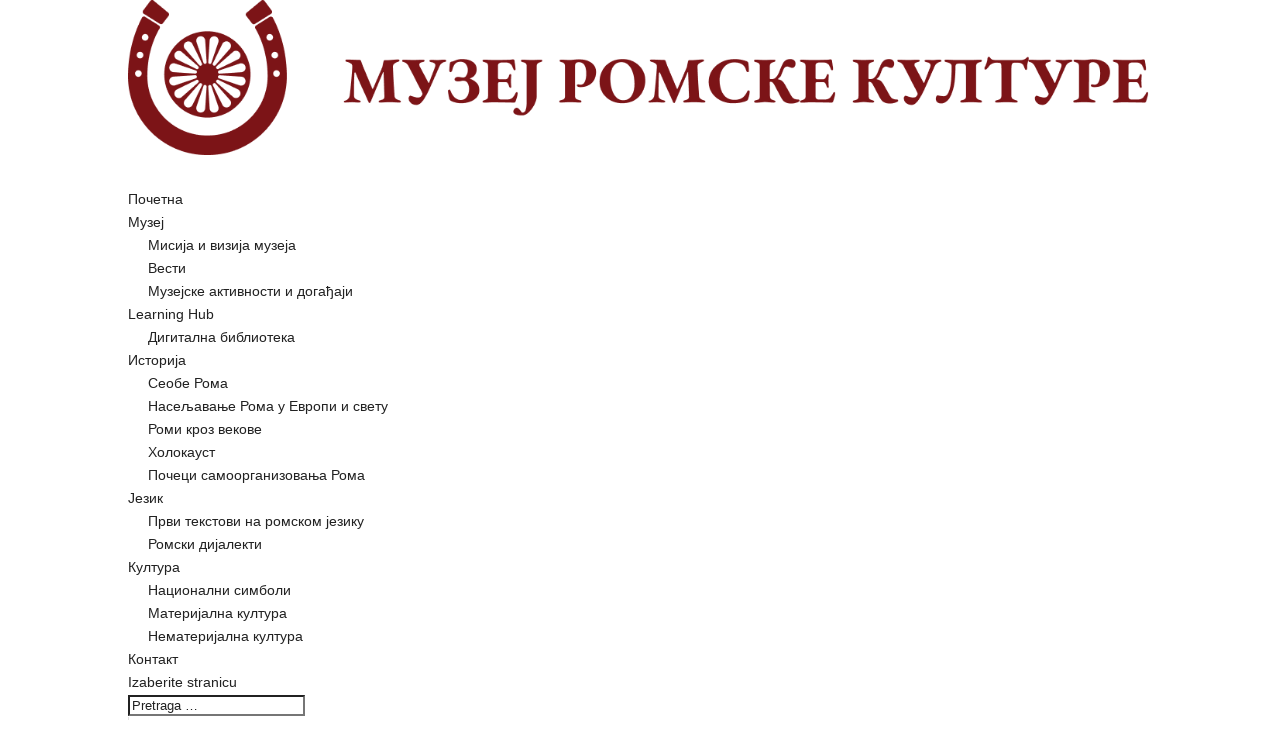

--- FILE ---
content_type: text/html; charset=UTF-8
request_url: https://muzejromskekulture.rs/romi-narod-zle-kobi/
body_size: 78865
content:
<!DOCTYPE html>
<html lang="sr-RS">
<head>
	<meta charset="UTF-8" />
<meta http-equiv="X-UA-Compatible" content="IE=edge">
	<link rel="pingback" href="https://muzejromskekulture.rs/xmlrpc.php" />

	<script type="text/javascript">
		document.documentElement.className = 'js';
	</script>

	<title>Роми, народ зле коби | Музеј ромске културе</title>
<meta name='robots' content='max-image-preview:large' />
<link rel="alternate" type="application/rss+xml" title="Музеј ромске културе &raquo; Feed" href="https://muzejromskekulture.rs/feed/" />
<link rel="alternate" type="application/rss+xml" title="Музеј ромске културе &raquo; Comments Feed" href="https://muzejromskekulture.rs/comments/feed/" />
<link rel="alternate" type="application/rss+xml" title="Музеј ромске културе &raquo; Роми, народ зле коби Comments Feed" href="https://muzejromskekulture.rs/romi-narod-zle-kobi/feed/" />
<meta content="Divi Child v.1.0.0" name="generator"/><link rel='stylesheet' id='wp-block-library-css'  href='https://muzejromskekulture.rs/wp-includes/css/dist/block-library/style.min.css?ver=5.8.1' type='text/css' media='all' />
<link rel='stylesheet' id='wp-pagenavi-css'  href='https://muzejromskekulture.rs/wp-content/plugins/wp-pagenavi/pagenavi-css.css?ver=2.70' type='text/css' media='all' />
<style id='divi-style-parent-inline-inline-css' type='text/css'>
/*!
Theme Name: Divi
Theme URI: http://www.elegantthemes.com/gallery/divi/
Version: 4.10.8
Description: Smart. Flexible. Beautiful. Divi is the most powerful theme in our collection.
Author: Elegant Themes
Author URI: http://www.elegantthemes.com
License: GNU General Public License v2
License URI: http://www.gnu.org/licenses/gpl-2.0.html
*/

a,abbr,acronym,address,applet,b,big,blockquote,body,center,cite,code,dd,del,dfn,div,dl,dt,em,fieldset,font,form,h1,h2,h3,h4,h5,h6,html,i,iframe,img,ins,kbd,label,legend,li,object,ol,p,pre,q,s,samp,small,span,strike,strong,sub,sup,tt,u,ul,var{margin:0;padding:0;border:0;outline:0;font-size:100%;-ms-text-size-adjust:100%;-webkit-text-size-adjust:100%;vertical-align:baseline;background:transparent}body{line-height:1}ol,ul{list-style:none}blockquote,q{quotes:none}blockquote:after,blockquote:before,q:after,q:before{content:"";content:none}blockquote{margin:20px 0 30px;border-left:5px solid;padding-left:20px}:focus{outline:0}del{text-decoration:line-through}pre{overflow:auto;padding:10px}figure{margin:0}table{border-collapse:collapse;border-spacing:0}article,aside,footer,header,hgroup,nav,section{display:block}body{font-family:Open Sans,Arial,sans-serif;font-size:14px;color:#666;background-color:#fff;line-height:1.7em;font-weight:500;-webkit-font-smoothing:antialiased;-moz-osx-font-smoothing:grayscale}body.page-template-page-template-blank-php #page-container{padding-top:0!important}body.et_cover_background{background-size:cover!important;background-position:top!important;background-repeat:no-repeat!important;background-attachment:fixed}a{color:#2ea3f2}a,a:hover{text-decoration:none}p{padding-bottom:1em}p:not(.has-background):last-of-type{padding-bottom:0}p.et_normal_padding{padding-bottom:1em}strong{font-weight:700}cite,em,i{font-style:italic}code,pre{font-family:Courier New,monospace;margin-bottom:10px}ins{text-decoration:none}sub,sup{height:0;line-height:1;position:relative;vertical-align:baseline}sup{bottom:.8em}sub{top:.3em}dl{margin:0 0 1.5em}dl dt{font-weight:700}dd{margin-left:1.5em}blockquote p{padding-bottom:0}embed,iframe,object,video{max-width:100%}h1,h2,h3,h4,h5,h6{color:#333;padding-bottom:10px;line-height:1em;font-weight:500}h1 a,h2 a,h3 a,h4 a,h5 a,h6 a{color:inherit}h1{font-size:30px}h2{font-size:26px}h3{font-size:22px}h4{font-size:18px}h5{font-size:16px}h6{font-size:14px}input{-webkit-appearance:none}input[type=checkbox]{-webkit-appearance:checkbox}input[type=radio]{-webkit-appearance:radio}input.text,input.title,input[type=email],input[type=password],input[type=tel],input[type=text],select,textarea{background-color:#fff;border:1px solid #bbb;padding:2px;color:#4e4e4e}input.text:focus,input.title:focus,input[type=text]:focus,select:focus,textarea:focus{border-color:#2d3940;color:#3e3e3e}input.text,input.title,input[type=text],select,textarea{margin:0}textarea{padding:4px}button,input,select,textarea{font-family:inherit}img{max-width:100%;height:auto}.clear{clear:both}br.clear{margin:0;padding:0}.pagination{clear:both}#et_search_icon:hover,.et-social-icon a:hover,.et_password_protected_form .et_submit_button,.form-submit .et_pb_buttontton.alt.disabled,.nav-single a,.posted_in a{color:#2ea3f2}.et-search-form,blockquote{border-color:#2ea3f2}#main-content{background-color:#fff}.container{width:80%;max-width:1080px;margin:auto;position:relative}body:not(.et-tb) #main-content .container,body:not(.et-tb-has-header) #main-content .container{padding-top:58px}.et_full_width_page #main-content .container:before{display:none}.main_title{margin-bottom:20px}.et_password_protected_form .et_submit_button:hover,.form-submit .et_pb_button:hover{background:rgba(0,0,0,.05)}.et_button_icon_visible .et_pb_button{padding-right:2em;padding-left:.7em}.et_button_icon_visible .et_pb_button:after{opacity:1;margin-left:0}.et_button_left .et_pb_button:hover:after{left:.15em}.et_button_left .et_pb_button:after{margin-left:0;left:1em}.et_button_icon_visible.et_button_left .et_pb_button,.et_button_left .et_pb_button:hover,.et_button_left .et_pb_module .et_pb_button:hover{padding-left:2em;padding-right:.7em}.et_button_icon_visible.et_button_left .et_pb_button:after,.et_button_left .et_pb_button:hover:after{left:.15em}.et_password_protected_form .et_submit_button:hover,.form-submit .et_pb_button:hover{padding:.3em 1em}.et_button_no_icon .et_pb_button:after{display:none}.et_button_no_icon.et_button_icon_visible.et_button_left .et_pb_button,.et_button_no_icon.et_button_left .et_pb_button:hover,.et_button_no_icon .et_pb_button,.et_button_no_icon .et_pb_button:hover{padding:.3em 1em!important}.et_button_custom_icon .et_pb_button:after{line-height:1.7em}.et_button_custom_icon.et_button_icon_visible .et_pb_button:after,.et_button_custom_icon .et_pb_button:hover:after{margin-left:.3em}#left-area .post_format-post-format-gallery .wp-block-gallery:first-of-type{padding:0;margin-bottom:-16px}.entry-content table:not(.variations){border:1px solid #eee;margin:0 0 15px;text-align:left;width:100%}.entry-content thead th,.entry-content tr th{color:#555;font-weight:700;padding:9px 24px}.entry-content tr td{border-top:1px solid #eee;padding:6px 24px}#left-area ul,.entry-content ul,.et-l--body ul,.et-l--footer ul,.et-l--header ul{list-style-type:disc;padding:0 0 23px 1em;line-height:26px}#left-area ol,.entry-content ol,.et-l--body ol,.et-l--footer ol,.et-l--header ol{list-style-type:decimal;list-style-position:inside;padding:0 0 23px;line-height:26px}#left-area ul li ul,.entry-content ul li ol{padding:2px 0 2px 20px}#left-area ol li ul,.entry-content ol li ol,.et-l--body ol li ol,.et-l--footer ol li ol,.et-l--header ol li ol{padding:2px 0 2px 35px}#left-area ul.wp-block-gallery{display:-webkit-box;display:-ms-flexbox;display:flex;-ms-flex-wrap:wrap;flex-wrap:wrap;list-style-type:none;padding:0}#left-area ul.products{padding:0!important;line-height:1.7!important;list-style:none!important}.gallery-item a{display:block}.gallery-caption,.gallery-item a{width:90%}#wpadminbar{z-index:100001}#left-area .post-meta{font-size:14px;padding-bottom:15px}#left-area .post-meta a{text-decoration:none;color:#666}#left-area .et_featured_image{padding-bottom:7px}.single .post{padding-bottom:25px}body.single .et_audio_content{margin-bottom:-6px}.nav-single a{text-decoration:none;color:#2ea3f2;font-size:14px;font-weight:400}.nav-previous{float:left}.nav-next{float:right}.et_password_protected_form p input{background-color:#eee;border:none!important;width:100%!important;border-radius:0!important;font-size:14px;color:#999!important;padding:16px!important;-webkit-box-sizing:border-box;box-sizing:border-box}.et_password_protected_form label{display:none}.et_password_protected_form .et_submit_button{font-family:inherit;display:block;float:right;margin:8px auto 0;cursor:pointer}.post-password-required p.nocomments.container{max-width:100%}.post-password-required p.nocomments.container:before{display:none}.aligncenter,div.post .new-post .aligncenter{display:block;margin-left:auto;margin-right:auto}.wp-caption{border:1px solid #ddd;text-align:center;background-color:#f3f3f3;margin-bottom:10px;max-width:96%;padding:8px}.wp-caption.alignleft{margin:0 30px 20px 0}.wp-caption.alignright{margin:0 0 20px 30px}.wp-caption img{margin:0;padding:0;border:0}.wp-caption p.wp-caption-text{font-size:12px;padding:0 4px 5px;margin:0}.alignright{float:right}.alignleft{float:left}img.alignleft{display:inline;float:left;margin-right:15px}img.alignright{display:inline;float:right;margin-left:15px}.page.et_pb_pagebuilder_layout #main-content{background-color:transparent}body #main-content .et_builder_inner_content>h1,body #main-content .et_builder_inner_content>h2,body #main-content .et_builder_inner_content>h3,body #main-content .et_builder_inner_content>h4,body #main-content .et_builder_inner_content>h5,body #main-content .et_builder_inner_content>h6{line-height:1.4em}body #main-content .et_builder_inner_content>p{line-height:1.7em}.wp-block-pullquote{margin:20px 0 30px}.wp-block-pullquote.has-background blockquote{border-left:none}.wp-block-group.has-background{padding:1.5em 1.5em .5em}@media (min-width:981px){#left-area{width:79.125%;padding-bottom:23px}#main-content .container:before{content:"";position:absolute;top:0;height:100%;width:1px;background-color:#e2e2e2}.et_full_width_page #left-area,.et_no_sidebar #left-area{float:none;width:100%!important}.et_full_width_page #left-area{padding-bottom:0}.et_no_sidebar #main-content .container:before{display:none}}@media (max-width:980px){#page-container{padding-top:80px}.et-tb #page-container,.et-tb-has-header #page-container{padding-top:0!important}#left-area,#sidebar{width:100%!important}#main-content .container:before{display:none!important}.et_full_width_page .et_gallery_item:nth-child(4n+1){clear:none}}@media print{#page-container{padding-top:0!important}}#wp-admin-bar-et-use-visual-builder a:before{font-family:ETmodules!important;content:"\e625";font-size:30px!important;width:28px;margin-top:-3px;color:#974df3!important}#wp-admin-bar-et-use-visual-builder:hover a:before{color:#fff!important}#wp-admin-bar-et-use-visual-builder:hover a,#wp-admin-bar-et-use-visual-builder a:hover{transition:background-color .5s ease;-webkit-transition:background-color .5s ease;-moz-transition:background-color .5s ease;background-color:#7e3bd0!important;color:#fff!important}* html .clearfix,:first-child+html .clearfix{zoom:1}.iphone .et_pb_section_video_bg video::-webkit-media-controls-start-playback-button{display:none!important;-webkit-appearance:none}.et_mobile_device .et_pb_section_parallax .et_pb_parallax_css{background-attachment:scroll}.et-social-facebook a.icon:before{content:"\e093"}.et-social-twitter a.icon:before{content:"\e094"}.et-social-google-plus a.icon:before{content:"\e096"}.et-social-instagram a.icon:before{content:"\e09a"}.et-social-rss a.icon:before{content:"\e09e"}.ai1ec-single-event:after{content:" ";display:table;clear:both}.evcal_event_details .evcal_evdata_cell .eventon_details_shading_bot.eventon_details_shading_bot{z-index:3}.wp-block-divi-layout{margin-bottom:1em}*{-webkit-box-sizing:border-box;box-sizing:border-box}#et-info-email:before,#et-info-phone:before,#et_search_icon:before,.comment-reply-link:after,.et-cart-info span:before,.et-pb-arrow-next:before,.et-pb-arrow-prev:before,.et-social-icon a:before,.et_audio_container .mejs-playpause-button button:before,.et_audio_container .mejs-volume-button button:before,.et_overlay:before,.et_password_protected_form .et_submit_button:after,.et_pb_button:after,.et_pb_contact_reset:after,.et_pb_contact_submit:after,.et_pb_font_icon:before,.et_pb_newsletter_button:after,.et_pb_pricing_table_button:after,.et_pb_promo_button:after,.et_pb_social_icon a.icon:before,.et_pb_testimonial:before,.et_pb_toggle_title:before,.form-submit .et_pb_button:after,.mobile_menu_bar:before,a.et_pb_more_button:after{font-family:ETmodules!important;speak:none;font-style:normal;font-weight:400;-webkit-font-feature-settings:normal;font-feature-settings:normal;font-variant:normal;text-transform:none;line-height:1;-webkit-font-smoothing:antialiased;-moz-osx-font-smoothing:grayscale;text-shadow:0 0;direction:ltr}.et_pb_custom_button_icon.et_pb_button:after,.et_pb_login .et_pb_custom_button_icon.et_pb_button:after{content:attr(data-icon)}.et_pb_woo_custom_button_icon .et_pb_custom_button_icon.et_pb_button:after{content:attr(data-icon)!important}.et-pb-icon{font-family:ETmodules;content:attr(data-icon);speak:none;font-weight:400;-webkit-font-feature-settings:normal;font-feature-settings:normal;font-variant:normal;text-transform:none;line-height:1;-webkit-font-smoothing:antialiased;font-size:96px;font-style:normal;display:inline-block;-webkit-box-sizing:border-box;box-sizing:border-box;direction:ltr}#et-ajax-saving{display:none;-webkit-transition:background .3s,-webkit-box-shadow .3s;transition:background .3s,-webkit-box-shadow .3s;transition:background .3s,box-shadow .3s;transition:background .3s,box-shadow .3s,-webkit-box-shadow .3s;-webkit-box-shadow:rgba(0,139,219,.247059) 0 0 60px;box-shadow:0 0 60px rgba(0,139,219,.247059);position:fixed;top:50%;left:50%;width:50px;height:50px;background:#fff;border-radius:50px;margin:-25px 0 0 -25px;z-index:999999;text-align:center}#et-ajax-saving img{margin:9px}.et-safe-mode-indicator,.et-safe-mode-indicator:focus,.et-safe-mode-indicator:hover{-webkit-box-shadow:0 5px 10px rgba(41,196,169,.15);box-shadow:0 5px 10px rgba(41,196,169,.15);background:#29c4a9;color:#fff;font-size:14px;font-weight:600;padding:12px;line-height:16px;border-radius:3px;position:fixed;bottom:30px;right:30px;z-index:999999;text-decoration:none;font-family:Open Sans,sans-serif;-webkit-font-smoothing:antialiased;-moz-osx-font-smoothing:grayscale}.et_pb_button{font-size:20px;font-weight:500;padding:.3em 1em;line-height:1.7em!important;background-color:transparent;background-size:cover;background-position:50%;background-repeat:no-repeat;border:2px solid;border-radius:3px;-webkit-transition-duration:.2s;transition-duration:.2s;-webkit-transition-property:all!important;transition-property:all!important}.et_pb_button,.et_pb_button_inner{position:relative}.et_pb_button:hover,.et_pb_module .et_pb_button:hover{border:2px solid transparent;padding:.3em 2em .3em .7em}.et_pb_button:hover{background-color:hsla(0,0%,100%,.2)}.et_pb_bg_layout_light.et_pb_button:hover,.et_pb_bg_layout_light .et_pb_button:hover{background-color:rgba(0,0,0,.05)}.et_pb_button:after,.et_pb_button:before{font-size:32px;line-height:1em;content:"\35";opacity:0;position:absolute;margin-left:-1em;-webkit-transition:all .2s;transition:all .2s;text-transform:none;-webkit-font-feature-settings:"kern" off;font-feature-settings:"kern" off;font-variant:none;font-style:normal;font-weight:400;text-shadow:none}.et_pb_button.et_hover_enabled:hover:after,.et_pb_button.et_pb_hovered:hover:after{-webkit-transition:none!important;transition:none!important}.et_pb_button:before{display:none}.et_pb_button:hover:after{opacity:1;margin-left:0}.et_pb_column_1_3 h1,.et_pb_column_1_4 h1,.et_pb_column_1_5 h1,.et_pb_column_1_6 h1,.et_pb_column_2_5 h1{font-size:26px}.et_pb_column_1_3 h2,.et_pb_column_1_4 h2,.et_pb_column_1_5 h2,.et_pb_column_1_6 h2,.et_pb_column_2_5 h2{font-size:23px}.et_pb_column_1_3 h3,.et_pb_column_1_4 h3,.et_pb_column_1_5 h3,.et_pb_column_1_6 h3,.et_pb_column_2_5 h3{font-size:20px}.et_pb_column_1_3 h4,.et_pb_column_1_4 h4,.et_pb_column_1_5 h4,.et_pb_column_1_6 h4,.et_pb_column_2_5 h4{font-size:18px}.et_pb_column_1_3 h5,.et_pb_column_1_4 h5,.et_pb_column_1_5 h5,.et_pb_column_1_6 h5,.et_pb_column_2_5 h5{font-size:16px}.et_pb_column_1_3 h6,.et_pb_column_1_4 h6,.et_pb_column_1_5 h6,.et_pb_column_1_6 h6,.et_pb_column_2_5 h6{font-size:15px}.et_pb_bg_layout_dark,.et_pb_bg_layout_dark h1,.et_pb_bg_layout_dark h2,.et_pb_bg_layout_dark h3,.et_pb_bg_layout_dark h4,.et_pb_bg_layout_dark h5,.et_pb_bg_layout_dark h6{color:#fff!important}.et_pb_module.et_pb_text_align_left{text-align:left}.et_pb_module.et_pb_text_align_center{text-align:center}.et_pb_module.et_pb_text_align_right{text-align:right}.et_pb_module.et_pb_text_align_justified{text-align:justify}.clearfix:after{visibility:hidden;display:block;font-size:0;content:" ";clear:both;height:0}.et_pb_bg_layout_light .et_pb_more_button{color:#2ea3f2}.et_builder_inner_content{position:relative;z-index:1}header .et_builder_inner_content{z-index:2}.et_pb_css_mix_blend_mode_passthrough{mix-blend-mode:unset!important}.et_pb_image_container{margin:-20px -20px 29px}.et_pb_module_inner{position:relative}.et_hover_enabled_preview{z-index:2}.et_hover_enabled:hover{position:relative;z-index:2}.et_pb_all_tabs,.et_pb_module,.et_pb_posts_nav a,.et_pb_tab,.et_pb_with_background{background-size:cover;background-position:50%;background-repeat:no-repeat}.et_pb_with_border{position:relative;border:0 solid #333}.post-password-required .et_pb_row{padding:0;width:100%}.post-password-required .et_password_protected_form{min-height:0}body.et_pb_pagebuilder_layout.et_pb_show_title .post-password-required .et_password_protected_form h1,body:not(.et_pb_pagebuilder_layout) .post-password-required .et_password_protected_form h1{display:none}.et_pb_no_bg{padding:0!important}.et_overlay.et_pb_inline_icon:before,.et_pb_inline_icon:before{content:attr(data-icon)}.et_pb_more_button{color:inherit;text-shadow:none;text-decoration:none;display:inline-block;margin-top:20px}.et_parallax_bg_wrap{overflow:hidden;position:absolute;top:0;right:0;bottom:0;left:0}.et_parallax_bg{background-repeat:no-repeat;background-position:top;background-size:cover;position:absolute;bottom:0;left:0;width:100%;height:100%;display:block}.et_parallax_bg.et_parallax_bg__hover,.et_parallax_bg.et_parallax_bg_phone,.et_parallax_bg.et_parallax_bg_tablet,.et_pb_section_parallax_hover:hover .et_parallax_bg:not(.et_parallax_bg__hover){display:none}.et_pb_section_parallax_hover:hover .et_parallax_bg.et_parallax_bg__hover{display:block}.et_pb_module.et_pb_section_parallax,.et_pb_posts_nav a.et_pb_section_parallax,.et_pb_tab.et_pb_section_parallax{position:relative}.et_pb_section_parallax .et_pb_parallax_css,.et_pb_slides .et_parallax_bg.et_pb_parallax_css{background-attachment:fixed}body.et-bfb .et_pb_section_parallax .et_pb_parallax_css,body.et-bfb .et_pb_slides .et_parallax_bg.et_pb_parallax_css{background-attachment:scroll;bottom:auto}.et_pb_section_parallax.et_pb_column .et_pb_module,.et_pb_section_parallax.et_pb_row .et_pb_column,.et_pb_section_parallax.et_pb_row .et_pb_module{z-index:9;position:relative}.et_pb_more_button:hover:after{opacity:1;margin-left:0}.et_pb_preload .et_pb_section_video_bg,.et_pb_preload>div{visibility:hidden}.et_pb_preload,.et_pb_section.et_pb_section_video.et_pb_preload{position:relative;background:#464646!important}.et_pb_preload:before{content:"";position:absolute;top:50%;left:50%;background:url(https://muzejromskekulture.rs/wp-content/themes/Divi/includes/builder/styles/images/preloader.gif) no-repeat;border-radius:32px;width:32px;height:32px;margin:-16px 0 0 -16px}.box-shadow-overlay{position:absolute;top:0;left:0;width:100%;height:100%;z-index:10;pointer-events:none}.et_pb_section>.box-shadow-overlay~.et_pb_row{z-index:11}.et_pb_row>.box-shadow-overlay{z-index:8}.has-box-shadow-overlay{position:relative}.et_clickable{cursor:pointer}.screen-reader-text{border:0;clip:rect(1px,1px,1px,1px);-webkit-clip-path:inset(50%);clip-path:inset(50%);height:1px;margin:-1px;overflow:hidden;padding:0;position:absolute!important;width:1px;word-wrap:normal!important}.et_multi_view_hidden,.et_multi_view_hidden_image{display:none!important}@keyframes multi-view-image-fade{0%{opacity:0}10%{opacity:.1}20%{opacity:.2}30%{opacity:.3}40%{opacity:.4}50%{opacity:.5}60%{opacity:.6}70%{opacity:.7}80%{opacity:.8}90%{opacity:.9}to{opacity:1}}.et_multi_view_image__loading{visibility:hidden}.et_multi_view_image__loaded{-webkit-animation:multi-view-image-fade .5s;animation:multi-view-image-fade .5s}#et-pb-motion-effects-offset-tracker{visibility:hidden!important;opacity:0;position:absolute;top:0;left:0}.et-pb-before-scroll-animation{opacity:0}header.et-l.et-l--header:after{clear:both;display:block;content:""}.et_pb_module{-webkit-animation-timing-function:linear;animation-timing-function:linear;-webkit-animation-duration:.2s;animation-duration:.2s}@-webkit-keyframes fadeBottom{0%{opacity:0;-webkit-transform:translateY(10%);transform:translateY(10%)}to{opacity:1;-webkit-transform:translateY(0);transform:translateY(0)}}@keyframes fadeBottom{0%{opacity:0;-webkit-transform:translateY(10%);transform:translateY(10%)}to{opacity:1;-webkit-transform:translateY(0);transform:translateY(0)}}@-webkit-keyframes fadeLeft{0%{opacity:0;-webkit-transform:translateX(-10%);transform:translateX(-10%)}to{opacity:1;-webkit-transform:translateX(0);transform:translateX(0)}}@keyframes fadeLeft{0%{opacity:0;-webkit-transform:translateX(-10%);transform:translateX(-10%)}to{opacity:1;-webkit-transform:translateX(0);transform:translateX(0)}}@-webkit-keyframes fadeRight{0%{opacity:0;-webkit-transform:translateX(10%);transform:translateX(10%)}to{opacity:1;-webkit-transform:translateX(0);transform:translateX(0)}}@keyframes fadeRight{0%{opacity:0;-webkit-transform:translateX(10%);transform:translateX(10%)}to{opacity:1;-webkit-transform:translateX(0);transform:translateX(0)}}@-webkit-keyframes fadeTop{0%{opacity:0;-webkit-transform:translateY(-10%);transform:translateY(-10%)}to{opacity:1;-webkit-transform:translateX(0);transform:translateX(0)}}@keyframes fadeTop{0%{opacity:0;-webkit-transform:translateY(-10%);transform:translateY(-10%)}to{opacity:1;-webkit-transform:translateX(0);transform:translateX(0)}}@-webkit-keyframes fadeIn{0%{opacity:0}to{opacity:1}}@keyframes fadeIn{0%{opacity:0}to{opacity:1}}.et-waypoint:not(.et_pb_counters){opacity:0}@media (min-width:981px){.et_pb_section.et_section_specialty div.et_pb_row .et_pb_column .et_pb_column .et_pb_module.et-last-child,.et_pb_section.et_section_specialty div.et_pb_row .et_pb_column .et_pb_column .et_pb_module:last-child,.et_pb_section.et_section_specialty div.et_pb_row .et_pb_column .et_pb_row_inner .et_pb_column .et_pb_module.et-last-child,.et_pb_section.et_section_specialty div.et_pb_row .et_pb_column .et_pb_row_inner .et_pb_column .et_pb_module:last-child,.et_pb_section div.et_pb_row .et_pb_column .et_pb_module.et-last-child,.et_pb_section div.et_pb_row .et_pb_column .et_pb_module:last-child{margin-bottom:0}}@media (max-width:980px){.et_overlay.et_pb_inline_icon_tablet:before,.et_pb_inline_icon_tablet:before{content:attr(data-icon-tablet)}.et_parallax_bg.et_parallax_bg_tablet_exist{display:none}.et_parallax_bg.et_parallax_bg_tablet{display:block}.et_pb_column .et_pb_module{margin-bottom:30px}.et_pb_row .et_pb_column .et_pb_module.et-last-child,.et_pb_row .et_pb_column .et_pb_module:last-child,.et_section_specialty .et_pb_row .et_pb_column .et_pb_module.et-last-child,.et_section_specialty .et_pb_row .et_pb_column .et_pb_module:last-child{margin-bottom:0}.et_pb_more_button{display:inline-block!important}.et_pb_bg_layout_light_tablet.et_pb_button,.et_pb_bg_layout_light_tablet.et_pb_module.et_pb_button,.et_pb_bg_layout_light_tablet .et_pb_more_button{color:#2ea3f2}.et_pb_bg_layout_light_tablet .et_pb_forgot_password a{color:#666}.et_pb_bg_layout_light_tablet h1,.et_pb_bg_layout_light_tablet h2,.et_pb_bg_layout_light_tablet h3,.et_pb_bg_layout_light_tablet h4,.et_pb_bg_layout_light_tablet h5,.et_pb_bg_layout_light_tablet h6{color:#333!important}.et_pb_module .et_pb_bg_layout_light_tablet.et_pb_button{color:#2ea3f2!important}.et_pb_bg_layout_light_tablet{color:#666!important}.et_pb_bg_layout_dark_tablet,.et_pb_bg_layout_dark_tablet h1,.et_pb_bg_layout_dark_tablet h2,.et_pb_bg_layout_dark_tablet h3,.et_pb_bg_layout_dark_tablet h4,.et_pb_bg_layout_dark_tablet h5,.et_pb_bg_layout_dark_tablet h6{color:#fff!important}.et_pb_bg_layout_dark_tablet.et_pb_button,.et_pb_bg_layout_dark_tablet.et_pb_module.et_pb_button,.et_pb_bg_layout_dark_tablet .et_pb_more_button{color:inherit}.et_pb_bg_layout_dark_tablet .et_pb_forgot_password a{color:#fff}.et_pb_module.et_pb_text_align_left-tablet{text-align:left}.et_pb_module.et_pb_text_align_center-tablet{text-align:center}.et_pb_module.et_pb_text_align_right-tablet{text-align:right}.et_pb_module.et_pb_text_align_justified-tablet{text-align:justify}}@media (max-width:767px){.et_pb_more_button{display:inline-block!important}.et_overlay.et_pb_inline_icon_phone:before,.et_pb_inline_icon_phone:before{content:attr(data-icon-phone)}.et_parallax_bg.et_parallax_bg_phone_exist{display:none}.et_parallax_bg.et_parallax_bg_phone{display:block}.et-hide-mobile{display:none!important}.et_pb_bg_layout_light_phone.et_pb_button,.et_pb_bg_layout_light_phone.et_pb_module.et_pb_button,.et_pb_bg_layout_light_phone .et_pb_more_button{color:#2ea3f2}.et_pb_bg_layout_light_phone .et_pb_forgot_password a{color:#666}.et_pb_bg_layout_light_phone h1,.et_pb_bg_layout_light_phone h2,.et_pb_bg_layout_light_phone h3,.et_pb_bg_layout_light_phone h4,.et_pb_bg_layout_light_phone h5,.et_pb_bg_layout_light_phone h6{color:#333!important}.et_pb_module .et_pb_bg_layout_light_phone.et_pb_button{color:#2ea3f2!important}.et_pb_bg_layout_light_phone{color:#666!important}.et_pb_bg_layout_dark_phone,.et_pb_bg_layout_dark_phone h1,.et_pb_bg_layout_dark_phone h2,.et_pb_bg_layout_dark_phone h3,.et_pb_bg_layout_dark_phone h4,.et_pb_bg_layout_dark_phone h5,.et_pb_bg_layout_dark_phone h6{color:#fff!important}.et_pb_bg_layout_dark_phone.et_pb_button,.et_pb_bg_layout_dark_phone.et_pb_module.et_pb_button,.et_pb_bg_layout_dark_phone .et_pb_more_button{color:inherit}.et_pb_module .et_pb_bg_layout_dark_phone.et_pb_button{color:#fff!important}.et_pb_bg_layout_dark_phone .et_pb_forgot_password a{color:#fff}.et_pb_module.et_pb_text_align_left-phone{text-align:left}.et_pb_module.et_pb_text_align_center-phone{text-align:center}.et_pb_module.et_pb_text_align_right-phone{text-align:right}.et_pb_module.et_pb_text_align_justified-phone{text-align:justify}}@media (max-width:479px){a.et_pb_more_button{display:block}}@media (min-width:768px) and (max-width:980px){[data-et-multi-view-load-tablet-hidden=true]:not(.et_multi_view_swapped){display:none!important}}@media (max-width:767px){[data-et-multi-view-load-phone-hidden=true]:not(.et_multi_view_swapped){display:none!important}}@-webkit-keyframes multi-view-image-fade{0%{-webkit-transform:scale(1);transform:scale(1);opacity:1}50%{-webkit-transform:scale(1.01);transform:scale(1.01);opacity:1}to{-webkit-transform:scale(1);transform:scale(1);opacity:1}}
</style>
<link rel='stylesheet' id='divi-dynamic-css'  href='http://muzejromskekulture.rs/wp-content/et-cache/1181/et-divi-dynamic-1181.css?ver=1752368299' type='text/css' media='all' />
<link rel='stylesheet' id='fontawesome-css'  href='https://muzejromskekulture.rs/wp-content/themes/DiviChild/assets/css/fontawesome.css?ver=1.0.0' type='text/css' media='all' />
<link rel='stylesheet' id='divi-style-css'  href='https://muzejromskekulture.rs/wp-content/themes/DiviChild/style.css?ver=1.0.0' type='text/css' media='all' />
<script type='text/javascript' src='http://muzejromskekulture.rs/wp-includes/js/jquery/jquery.min.js?ver=3.6.0' id='jquery-core-js'></script>
<script type='text/javascript' src='http://muzejromskekulture.rs/wp-includes/js/jquery/jquery-migrate.min.js?ver=3.3.2' id='jquery-migrate-js'></script>
<script type='text/javascript' src='https://muzejromskekulture.rs/wp-content/themes/DiviChild/assets/js/main.js?ver=5.8.1' id='mainjs-js'></script>
<link rel="https://api.w.org/" href="https://muzejromskekulture.rs/wp-json/" /><link rel="alternate" type="application/json" href="https://muzejromskekulture.rs/wp-json/wp/v2/posts/1181" /><link rel="EditURI" type="application/rsd+xml" title="RSD" href="https://muzejromskekulture.rs/xmlrpc.php?rsd" />
<link rel="wlwmanifest" type="application/wlwmanifest+xml" href="https://muzejromskekulture.rs/wp-includes/wlwmanifest.xml" /> 
<meta name="generator" content="WordPress 5.8.1" />
<link rel="canonical" href="https://muzejromskekulture.rs/romi-narod-zle-kobi/" />
<link rel='shortlink' href='https://muzejromskekulture.rs/?p=1181' />
<link rel="alternate" type="application/json+oembed" href="https://muzejromskekulture.rs/wp-json/oembed/1.0/embed?url=https%3A%2F%2Fmuzejromskekulture.rs%2Fromi-narod-zle-kobi%2F" />
<link rel="alternate" type="text/xml+oembed" href="https://muzejromskekulture.rs/wp-json/oembed/1.0/embed?url=https%3A%2F%2Fmuzejromskekulture.rs%2Fromi-narod-zle-kobi%2F&#038;format=xml" />
<meta name="viewport" content="width=device-width, initial-scale=1.0, maximum-scale=1.0, user-scalable=0" /><link rel="icon" href="https://muzejromskekulture.rs/wp-content/uploads/2021/08/cropped-muzej_romske_kulture_favicon-32x32.png" sizes="32x32" />
<link rel="icon" href="https://muzejromskekulture.rs/wp-content/uploads/2021/08/cropped-muzej_romske_kulture_favicon-192x192.png" sizes="192x192" />
<link rel="apple-touch-icon" href="https://muzejromskekulture.rs/wp-content/uploads/2021/08/cropped-muzej_romske_kulture_favicon-180x180.png" />
<meta name="msapplication-TileImage" content="https://muzejromskekulture.rs/wp-content/uploads/2021/08/cropped-muzej_romske_kulture_favicon-270x270.png" />
<style id="et-divi-customizer-global-cached-inline-styles">body{color:#222222}h1,h2,h3,h4,h5,h6{color:#222222}#et_search_icon:hover,.mobile_menu_bar:before,.mobile_menu_bar:after,.et_toggle_slide_menu:after,.et-social-icon a:hover,.et_pb_sum,.et_pb_pricing li a,.et_pb_pricing_table_button,.et_overlay:before,.entry-summary p.price ins,.et_pb_member_social_links a:hover,.et_pb_widget li a:hover,.et_pb_filterable_portfolio .et_pb_portfolio_filters li a.active,.et_pb_filterable_portfolio .et_pb_portofolio_pagination ul li a.active,.et_pb_gallery .et_pb_gallery_pagination ul li a.active,.wp-pagenavi span.current,.wp-pagenavi a:hover,.nav-single a,.tagged_as a,.posted_in a{color:#7c1417}.et_pb_contact_submit,.et_password_protected_form .et_submit_button,.et_pb_bg_layout_light .et_pb_newsletter_button,.comment-reply-link,.form-submit .et_pb_button,.et_pb_bg_layout_light .et_pb_promo_button,.et_pb_bg_layout_light .et_pb_more_button,.et_pb_contact p input[type="checkbox"]:checked+label i:before,.et_pb_bg_layout_light.et_pb_module.et_pb_button{color:#7c1417}.footer-widget h4{color:#7c1417}.et-search-form,.nav li ul,.et_mobile_menu,.footer-widget li:before,.et_pb_pricing li:before,blockquote{border-color:#7c1417}.et_pb_counter_amount,.et_pb_featured_table .et_pb_pricing_heading,.et_quote_content,.et_link_content,.et_audio_content,.et_pb_post_slider.et_pb_bg_layout_dark,.et_slide_in_menu_container,.et_pb_contact p input[type="radio"]:checked+label i:before{background-color:#7c1417}a{color:#7c1417}#top-header,#et-secondary-nav li ul{background-color:#7c1417}.et_header_style_centered .mobile_nav .select_page,.et_header_style_split .mobile_nav .select_page,.et_nav_text_color_light #top-menu>li>a,.et_nav_text_color_dark #top-menu>li>a,#top-menu a,.et_mobile_menu li a,.et_nav_text_color_light .et_mobile_menu li a,.et_nav_text_color_dark .et_mobile_menu li a,#et_search_icon:before,.et_search_form_container input,span.et_close_search_field:after,#et-top-navigation .et-cart-info{color:#222222}.et_search_form_container input::-moz-placeholder{color:#222222}.et_search_form_container input::-webkit-input-placeholder{color:#222222}.et_search_form_container input:-ms-input-placeholder{color:#222222}#top-menu li.current-menu-ancestor>a,#top-menu li.current-menu-item>a,#top-menu li.current_page_item>a{color:#7c1417}#main-footer{background-color:#7c1417}#main-footer .footer-widget h4,#main-footer .widget_block h1,#main-footer .widget_block h2,#main-footer .widget_block h3,#main-footer .widget_block h4,#main-footer .widget_block h5,#main-footer .widget_block h6{color:#7c1417}.footer-widget li:before{border-color:#7c1417}#footer-bottom{background-color:rgba(0,0,0,0)}#footer-info,#footer-info a{color:rgba(255,255,255,0.5)}#footer-info{font-size:11px}body .et_pb_button{font-size:12px;background-color:#7c1417;border-width:0px!important;border-radius:0px;font-weight:bold;font-style:normal;text-transform:uppercase;text-decoration:none;}body.et_pb_button_helper_class .et_pb_button,body.et_pb_button_helper_class .et_pb_module.et_pb_button{color:#ffffff}body .et_pb_button:after{font-size:19.2px}body .et_pb_bg_layout_light.et_pb_button:hover,body .et_pb_bg_layout_light .et_pb_button:hover,body .et_pb_button:hover{color:#ffffff!important;background-color:#521518}@media only screen and (min-width:981px){#main-footer .footer-widget h4,#main-footer .widget_block h1,#main-footer .widget_block h2,#main-footer .widget_block h3,#main-footer .widget_block h4,#main-footer .widget_block h5,#main-footer .widget_block h6{font-size:14px}.et_header_style_left #et-top-navigation,.et_header_style_split #et-top-navigation{padding:26px 0 0 0}.et_header_style_left #et-top-navigation nav>ul>li>a,.et_header_style_split #et-top-navigation nav>ul>li>a{padding-bottom:26px}.et_header_style_split .centered-inline-logo-wrap{width:52px;margin:-52px 0}.et_header_style_split .centered-inline-logo-wrap #logo{max-height:52px}.et_pb_svg_logo.et_header_style_split .centered-inline-logo-wrap #logo{height:52px}.et_header_style_centered #top-menu>li>a{padding-bottom:9px}.et_header_style_slide #et-top-navigation,.et_header_style_fullscreen #et-top-navigation{padding:17px 0 17px 0!important}.et_header_style_centered #main-header .logo_container{height:52px}.et_header_style_left .et-fixed-header #et-top-navigation,.et_header_style_split .et-fixed-header #et-top-navigation{padding:26px 0 0 0}.et_header_style_left .et-fixed-header #et-top-navigation nav>ul>li>a,.et_header_style_split .et-fixed-header #et-top-navigation nav>ul>li>a{padding-bottom:26px}.et_header_style_centered header#main-header.et-fixed-header .logo_container{height:52px}.et_header_style_split #main-header.et-fixed-header .centered-inline-logo-wrap{width:52px;margin:-52px 0}.et_header_style_split .et-fixed-header .centered-inline-logo-wrap #logo{max-height:52px}.et_pb_svg_logo.et_header_style_split .et-fixed-header .centered-inline-logo-wrap #logo{height:52px}.et_header_style_slide .et-fixed-header #et-top-navigation,.et_header_style_fullscreen .et-fixed-header #et-top-navigation{padding:17px 0 17px 0!important}.et-fixed-header#top-header,.et-fixed-header#top-header #et-secondary-nav li ul{background-color:#7c1417}.et-fixed-header #top-menu a,.et-fixed-header #et_search_icon:before,.et-fixed-header #et_top_search .et-search-form input,.et-fixed-header .et_search_form_container input,.et-fixed-header .et_close_search_field:after,.et-fixed-header #et-top-navigation .et-cart-info{color:#222222!important}.et-fixed-header .et_search_form_container input::-moz-placeholder{color:#222222!important}.et-fixed-header .et_search_form_container input::-webkit-input-placeholder{color:#222222!important}.et-fixed-header .et_search_form_container input:-ms-input-placeholder{color:#222222!important}.et-fixed-header #top-menu li.current-menu-ancestor>a,.et-fixed-header #top-menu li.current-menu-item>a,.et-fixed-header #top-menu li.current_page_item>a{color:#7c1417!important}}@media only screen and (min-width:1350px){.et_pb_row{padding:27px 0}.et_pb_section{padding:54px 0}.single.et_pb_pagebuilder_layout.et_full_width_page .et_post_meta_wrapper{padding-top:81px}.et_pb_fullwidth_section{padding:0}}	h1,h2,h3,h4,h5,h6{font-family:'Georgia',Georgia,"Times New Roman",serif}body,input,textarea,select{font-family:'Arial',Helvetica,Arial,Lucida,sans-serif}.et_pb_button{font-family:'Arial',Helvetica,Arial,Lucida,sans-serif}#main-header,#et-top-navigation{font-family:'Arial',Helvetica,Arial,Lucida,sans-serif}#top-header .container{font-family:'Arial',Helvetica,Arial,Lucida,sans-serif}body,html{overflow-x:hidden}header#main-header{-webkit-box-shadow:0 1px 0 rgba(0,0,0,.0)!important;-moz-box-shadow:0 1px 0 rgba(0,0,0,.0)!important;box-shadow:0 1px 0 rgba(0,0,0,.0)!important}header#main-header #et-top-navigation nav>ul>li>a{font-weight:400}header#main-header #et-top-navigation nav>ul>li>a:hover,ul.sub-menu li a:hover{opacity:1!important}ul.sub-menu,ul.sub-menu li{padding:0!important}ul.sub-menu li{display:block;width:100%!important}ul.sub-menu li a{padding:14px 20px!important;width:100%!important;font-weight:400;line-height:1.35em!important}ul.sub-menu li a:hover,.et-fixed-header ul.sub-menu li.et-hover a:hover{color:#FFFFFF!important;background:#521518}ul.sub-menu li.current_page_item>a,.et-fixed-header ul.sub-menu li.current_page_item>a{color:#FFFFFF!important;background:#521518!important}.flex{display:flex;align-items:center;flex-wrap:wrap}.no_pointer_events{pointer-events:none}.img_shadow{box-shadow:0 0 40px rgba(34,34,34,0.1)}h2{font-size:48px}h3{font-size:36px}.subheadline_small{color:#0080FF;font-size:12px;font-weight:700;text-transform:uppercase;margin-bottom:15px!important}body.et_pb_button_helper_class .et_pb_button,body.et_pb_button_helper_class .et_pb_button:hover{padding:14px 17px 14px 17px!important;display:inline-block}.et_mobile_menu{border-top:3px solid #222222!important;z-index:9999!important}.home_header::after,.home_header::before{content:'';position:absolute;width:20%;height:100%;top:0}.home_header::before{left:0;background:url(https://muzejromskekulture.rs/wp-content/themes/DiviChild/assets/img/home_header_left_circles.svg) no-repeat;background-size:100% 100%}.home_header::after{right:0;background:url(https://muzejromskekulture.rs/wp-content/themes/DiviChild/assets/img/home_header_right_circles.svg) no-repeat;background-size:100% 100%}.home_o_muzeju_side_pics{display:flex;justify-content:space-between;align-items:center;flex-wrap:wrap}.home_o_muzeju_side_pics .et_pb_module:first-child{width:45%}.home_o_muzeju_side_pics .et_pb_module:last-child{width:50%}.two_column_full_width .et_pb_column{width:50%;margin-right:0!important}.two_column_full_width.left_column_text .et_pb_column:first-child{padding:0 8% 0 8%}.two_column_full_width.right_column_text .et_pb_column:last-child{padding:0 8% 0 8%}.wheels_left_right_header::before,.wheels_left_right_header::after{content:'';position:absolute;top:0;width:25%;height:100%}.wheels_left_right_header::before{left:0;background:url(https://muzejromskekulture.rs/wp-content/themes/DiviChild/assets/img/vesti_header_left_elements.svg) no-repeat;background-size:100%}.wheels_left_right_header::after{right:0;background:url(https://muzejromskekulture.rs/wp-content/themes/DiviChild/assets/img/vesti_header_right_elements.svg) no-repeat;background-size:100%}.news_items_list .et_pb_ajax_pagination_container{display:flex;flex-wrap:wrap;justify-content:space-between}.news_items_list .et_pb_ajax_pagination_container article{width:31%}.news_items_list .et_pb_ajax_pagination_container article .entry-featured-image-url{margin-bottom:20px!important}.news_items_list .et_pb_ajax_pagination_container article h2{font-size:21px;padding-bottom:5px!important}.news_items_list .et_pb_ajax_pagination_container article span.published{font-size:12px}.news_items_list .et_pb_ajax_pagination_container article .entry-featured-image-url{overflow:hidden}.news_items_list .et_pb_ajax_pagination_container article .entry-featured-image-url img{transition:0.2s all}.news_items_list .et_pb_ajax_pagination_container article:hover .entry-featured-image-url img{transform:scale(1.1);transition:0.2s all}.news_items_list .post-meta{padding-bottom:0!important}.contact_form .et_pb_column:first-child{padding:0 10% 0 0}.contact_form p.et_pb_contact_field{padding:0 0 0 4%}.general_contact_info ul,.social_networks_circle ul{list-style:none;padding:0 0 23px 0}.general_contact_info ul li,.social_networks_circle ul li{display:flex}.general_contact_info ul li{margin-bottom:15px}.general_contact_info ul li i{margin:7px 10px 0 0}.social_networks_circle ul{display:flex}.social_networks_circle ul li a{position:relative;width:54px;height:54px;border:1px solid rgba(34,34,34,0.1);text-align:center;border-radius:50%;margin-right:15px;transition:0.2s all}.social_networks_circle ul li a i{position:absolute;top:50%;transform:translateY(-50%);left:0;right:0;margin:0 auto;font-size:1.1em}.social_networks_circle ul li a:hover{background:#7C1417;color:#FFFFFF;transition:0.2s all;border:1px solid rgba(124,20,23,1)}.contact_form .et_contact_bottom_container{float:none;margin-top:20px}.contact_form .et_contact_bottom_container button{display:block;width:100%}.mapa_doseljavanje{position:relative}.entry{position:absolute;z-index:1;text-align:center}.entry .tooltip{background:rgba(0,0,0,0.7);opacity:0;color:#FFFFFF;padding:6px 8px;font-size:12px;font-weight:600;border-radius:2px;margin-bottom:9px}.entry .tooltip::after{content:'';width:0;height:0;border-top:6px solid rgba(0,0,0,0.7);bottom:13px;position:absolute;left:0;right:0;margin:0 auto;border-left:6px solid transparent;border-right:6px solid transparent}.entry .marker{cursor:pointer;position:relative;width:10px;height:10px;background:#7C1417;border-radius:50%;margin:auto;text-align:center}.entry .marker::after{content:'';position:absolute;left:-3px;top:50%;transform:translateY(-50%);width:16px;height:16px;background:#7C1417;border-radius:50%;opacity:0.2;opacity:0;transition:0.2s all}.entry .marker:hover::after{opacity:0.25;transition:0.2s all}#mapa_doseljavanje-vatikan{top:42%;left:12.5%}#mapa_doseljavanje-ljubljana{top:40%;left:15%}.top_footer_part{width:100%;position:relative;background:#7C1417}.top_footer_part .container{border-bottom:1px solid rgba(255,255,255,0.05);padding:40px 0 40px 0;text-align:center}.top_footer_part img{max-width:70px}.top_footer_part::before,.top_footer_part::after{content:'';width:300px;height:60px;position:absolute;top:0}.top_footer_part::before{left:10%;background:url(https://muzejromskekulture.rs/wp-content/themes/DiviChild/assets/img/footer_top_element_left.svg) no-repeat;background-size:100% 100%}.top_footer_part::after{right:10%;background:url(https://muzejromskekulture.rs/wp-content/themes/DiviChild/assets/img/footer_top_element_right.svg) no-repeat;background-size:100% 100%}footer#main-footer .footer-widget .fwidget{display:block;width:100%}footer#main-footer .footer-widget .fwidget:first-child{margin-bottom:0}footer#main-footer .footer-widget .fwidget:first-child h6{color:rgba(255,255,255,0.4);font-size:11px;text-transform:uppercase;font-family:'Georgia',sans-serif}footer#main-footer #footer-info{float:none;text-align:center}#footer-widgets .footer-widget li{padding:0!important;margin-bottom:12px!important}#footer-widgets .footer-widget li:before{display:none!important}#footer-widgets .footer-widget li a{display:inline-block;position:relative;line-height:1.4em}#footer-widgets .footer-widget li a::after{content:'';position:absolute;width:100%;height:1px;background:#FFFFFF;bottom:-2px;left:0;transition:0.2s all;opacity:0}#footer-widgets .footer-widget li a:hover::after{opacity:1;transition:0.2s all}#footer-widgets .footer-widget .widget_recent_entries a::after{display:none}.footer_general_info .social_networks_circle{margin-top:25px}.footer_general_info .social_networks_circle ul li a{border:1px solid rgba(255,255,255,0.1)}.footer_general_info .social_networks_circle ul li a::after{display:none}.footer_general_info .social_networks_circle ul li a:hover{background:#FFFFFF;border:1px solid rgba(255,255,255,1);color:#7C1417!important}#footer-widgets .footer-widget ul.sub-menu{display:none}.header_inner{padding:75px 0 75px 0!important}.header_inner::after{content:'';position:absolute;width:100%;height:100%;left:0;top:0;background:rgba(34,34,34,0.5);z-index:0}.header_inner h1{color:#FFFFFF!important;text-align:center}.himna_prva_verzija{display:flex;justify-content:space-between}.himna_prva_verzija p{width:45%}.paragraph_two_column p{column-count:2;column-gap:40px}.zastava_banner_text::before{content:'';width:100%;height:45px;background:#FFFFFF;position:absolute;top:-45px}.zastava_banner_text .et_pb_column{padding:0 3% 0 3%}.biblioteka_sidebar_categories{background:rgba(34,34,34,0.05);padding:25px}.biblioteka_sidebar_categories h6{font-size:18px;margin-bottom:8px}.biblioteka_sidebar_categories ul{list-style:none;padding:0}.biblioteka_sidebar_categories ul li{margin-bottom:6px}.biblioteka_sidebar_categories ul li a{position:relative;display:inline-block}.biblioteka_sidebar_categories ul li a::after{content:'';width:100%;height:1px;background:#7C1417;position:absolute;left:0;bottom:0;opacity:0;transition:0.2s all}.biblioteka_sidebar_categories ul li a:hover::after{opacity:1;transition:0.2s all}.digitalna_biblioteka_items_list .et_pb_ajax_pagination_container{display:flex;justify-content:space-between;flex-wrap:wrap}.digitalna_biblioteka_items_list .et_pb_ajax_pagination_container article{width:31%}.digitalna_biblioteka_items_list .et_pb_ajax_pagination_container article a.entry-featured-image-url,.digitalna_biblioteka_items_list .et_pb_ajax_pagination_container article h2 a{pointer-events:none}.digitalna_biblioteka_items_list .et_pb_ajax_pagination_container article a.entry-featured-image-url{margin-bottom:15px}.digitalna_biblioteka_items_list .et_pb_ajax_pagination_container article h2{font-size:18px;line-height:1.2em;padding-bottom:5px!important}.digitalna_biblioteka_items_list .et_pb_ajax_pagination_container .post-content a{position:relative}.digitalna_biblioteka_items_list .et_pb_ajax_pagination_container .post-content a::after{content:'';position:absolute;width:100%;height:1px;bottom:-5px;left:0;background:#7c1417;opacity:0;transition:0.2s all}.digitalna_biblioteka_items_list .et_pb_ajax_pagination_container .post-content a:hover::after{opacity:1;transition:0.2s all}.digitalna_biblioteka_items_list .et_pb_ajax_pagination_container .post-content a::before{content:'\f054';font-family:'Font Awesome 5 Free';font-size:9px;font-weight:900;position:absolute;right:-10px;top:-3px}.contact_page_location_boxes .et_pb_column{background:#FFFFFF;box-shadow:0 0 30px rgba(34,34,34,0.1);border-top:5px solid #008000}.contact_page_location_boxes .et_pb_code_inner{padding:30px 30px 0 30px}.contact_page_location_boxes .et_pb_code_inner h6{font-size:21px;border-bottom:1px solid rgba(34,34,34,0.05);padding-bottom:20px;margin-bottom:20px}.vest_article_image{position:relative}.vest_article_image::before{content:'';position:absolute;width:100%;height:40%;top:0;left:0;background:#7C1417}.romi_kroz_vekove_header::before{content:'';width:1px;left:0;right:0;margin:0 auto;height:55px;bottom:0;position:absolute;background:#FFFFFF;z-index:1}.romi_kroz_vekove_container{position:relative}.romi_kroz_vekove_container::after{content:'';width:1px;height:100%;position:absolute;left:0;right:0;margin:0 auto;top:0;background:#222222}.romi_kroz_vekove_container.background{background:rgba(230,217,201,0.3)}.romi_kroz_vekove_item img{max-width:90%}.romi_kroz_vekove_item .et_pb_column:last-child{padding:0 0 0 3%}.romi_kroz_vekove_item .year{font-weight:700;text-transform:uppercase;margin-bottom:15px!important;position:relative}.romi_kroz_vekove_item .year::before{content:'';width:45px;left:-62px;height:1px;top:50%;transform:translateY(-50%);position:absolute;background:#222222}.romi_kroz_vekove_item .year::after{content:'';width:6px;height:6px;background:#222222;border-radius:50%;position:absolute;top:50%;transform:translateY(-50%);left:-21px}.romi_kroz_vekove_item .year p{font-size:11px}.romi_kroz_vekove_last_section::before{content:'';width:1px;left:0;right:0;margin:0 auto;height:45px;top:0;position:absolute;background:#222222}.romi_kroz_vekove_last_section::after{content:'';width:7px;height:7px;background:#222222;border-radius:50%;position:absolute;top:45px;left:0;right:0;margin:0 auto}.single .et_pb_post{margin-bottom:0;padding-bottom:0}.hidden_text p{display:none;margin-bottom:20px}p.expand{display:block!important}.digitalna_biblioteka_items_list .et_pb_ajax_pagination_container>div{width:100%}.wp-pagenavi{float:right}.wp-pagenavi a,.wp-pagenavi span{padding:6px 10px;margin:0 4px 0 4px;font-size:0.9em}.wp-pagenavi a,.wp-pagenavi a:hover{transition:0.2s all}.wp-pagenavi span.current{border-color:#222222}@media only screen and (min-width:2000px){.home_header .et_pb_row_0.et_pb_row{padding-left:2%!important;padding-right:2%!important}}@media only screen and (min-width:1599px) and (max-width:1920px){.home_header .et_pb_row_0.et_pb_row{padding-left:14%!important;padding-right:14%!important}}@media only screen and (min-width:981px){body .et-fixed-header #top-menu ul.sub-menu li.current-menu-item>a{color:#FFFFFF!important}body .et-fixed-header #top-menu ul.sub-menu li>a:hover{color:#FFFFFF!important}}@media screen and (max-width:980px){h2{font-size:36px}h3{font-size:30px}.flex.reverse{flex-direction:column-reverse}.flex.reverse .et_pb_column:last-child{margin-bottom:36px}.et_header_style_left #logo,.et_header_style_split #logo{max-width:65%}.et_pb_title_container h1.entry-title{font-size:36px!important}.et_non_fixed_nav.et_transparent_nav #main-header,.et_non_fixed_nav.et_transparent_nav #top-header,.et_fixed_nav #main-header,.et_fixed_nav #top-header{position:fixed}.et_mobile_menu{overflow:scroll!important;max-height:65vh;z-index:9999!important}.two_column_full_width.left_column_text{flex-direction:column-reverse}.two_column_full_width.left_column_text>.et_pb_column:last-child{margin-bottom:30px!important}.two_column_full_width.left_column_text>.et_pb_column:first-child{margin-bottom:0!important}.two_column_full_width.right_column_text .et_pb_column:last-child,.two_column_full_width.left_column_text .et_pb_column:first-child{padding:15px 10% 50px 10%}.news_items_list .et_pb_ajax_pagination_container article{width:100%;margin-bottom:30px!important}.news_items_list .et_pb_ajax_pagination_container article .entry-featured-image-url{margin-bottom:15px!important}.news_items_list .et_pb_ajax_pagination_container article h2{font-size:21px;margin-bottom:4px!important;padding-bottom:0!important}.home_o_muzeju .et_pb_column:first-child{margin-bottom:50px!important}.header_inner p{line-height:1.3em}.popup .box{width:80%!important}.entry .marker{width:6px!important;height:6px!important}.entry .marker::after{width:10px!important;height:10px!important;left:-2px!important}.romi_kroz_vekove_container::after,.romi_kroz_vekove_item .year::before,.romi_kroz_vekove_item .year::after,.romi_kroz_vekove_last_section::before,.romi_kroz_vekove_last_section::after,.romi_kroz_vekove_header::before{display:none}.romi_kroz_vekove_item img{max-width:100%}.wheels_left_right_header::before{left:0;background:url(https://muzejromskekulture.rs/wp-content/themes/DiviChild/assets/img/wheels_right_mobile.svg) no-repeat;background-size:100%}.wheels_left_right_header::after{right:0;background:url(https://muzejromskekulture.rs/wp-content/themes/DiviChild/assets/img/wheels_left_mobile.svg) no-repeat;background-size:100%}.wheels_left_right_header::before{left:-70%;width:90%;height:100%}.wheels_left_right_header::after{right:-70%;width:90%;height:100%}footer#main-footer .footer-widget .fwidget:first-child{margin-bottom:10px!important}.footer_general_info p{line-height:1.4em}.footer_general_info .social_networks_circle ul{padding:0!important}#footer-widgets .footer-widget:last-child{margin-bottom:0!important}}@media screen and (max-width:767px){h2{font-size:36px}h3{font-size:30px}.home_header::after,.home_header::before{width:40%}.home_header::before{left:-35%}.home_header::after{right:-35%}.home_o_muzeju_side_pics .et_pb_module:first-child,.home_o_muzeju_side_pics .et_pb_module:last-child{width:100%}.news_items_list .et_pb_ajax_pagination_container article h2{font-size:24px}.digitalna_biblioteka_items_list .et_pb_ajax_pagination_container article{width:100%}.paragraph_two_column p{column-count:1;column-gap:0}.popup .box{width:90%!important}.entry .marker{width:6px!important;height:6px!important}.entry .marker::after{width:10px!important;height:10px!important;left:-2px!important}.top_footer_part .container{text-align:left;padding:30px 0 20px 0}.zastava_banner_text::before{width:110%;left:-5%;top:-30px}.top_footer_part::before,.top_footer_part::after{display:none}}@media only screen and (min-width:479px){#footer-widgets .footer-widget:nth-child(n){margin-bottom:9%!important}}.mapa_doseljavanje{position:relative}.entry{position:absolute;z-index:1;text-align:center}.entry .tooltip{background:rgba(0,0,0,0.7);opacity:0;color:#FFFFFF;padding:6px 8px;font-size:12px;font-weight:600;border-radius:2px;margin-bottom:9px}.entry .tooltip::after{content:'';width:0;height:0;border-top:6px solid rgba(0,0,0,0.7);bottom:15px;position:absolute;left:0;right:0;margin:0 auto;border-left:6px solid transparent;border-right:6px solid transparent}.entry .marker{cursor:pointer;position:relative;width:12px;height:12px;background:#7C1417;border-radius:50%;margin:auto;text-align:center}.entry .marker::after{content:'';position:absolute;left:-3px;top:50%;transform:translateY(-50%);width:18px;height:18px;background:#7C1417;border-radius:50%;opacity:0.2;opacity:0;transition:0.2s all}.entry .marker:hover::after{opacity:0.25;transition:0.2s all}.popup{width:100%;height:100%;top:0;left:0;position:fixed;background:rgba(34,34,34,0.7);z-index:100;display:none}.popup .box{width:50%;background:#FFFFFF;position:absolute;top:50%;transform:translateY(-50%);left:0;right:0;margin:0 auto;height:400px;overflow:auto}.popup .box .close{text-align:right;border-bottom:1px solid rgba(34,34,34,0.08);padding:15px 0 15px 0}.popup .box .close i{cursor:pointer;margin-right:15px}.popup .box .content{padding:30px}.popup .box .content h3{font-size:24px!important}.popup .box .content .img{margin:10px 0}.entry::before{content:'';width:125px;position:absolute;display:none;top:-30px;background:rgba(34,34,34,0.7);color:#FFFFFF;left:-50px;font-size:0.8em;line-height:1.1em;border-radius:2px;font-weight:700;padding:8px 0px;z-index:10!important}.entry:hover::before{display:inline-block}#open-srbija-marker{top:45%;left:20.5%;z-index:3}#open-srbija-marker::before{content:'1348. Србија'}#open-bugarska-marker{top:46%;left:23%;z-index:2}#open-bugarska-marker::before{content:'1378. Бугарска'}#open-madjarska-marker{top:42.9%;left:19.5%}#open-madjarska-marker::before{content:'1383. Мађарска'}#open-nemacka-marker{top:38%;left:15.5%}#open-nemacka-marker::before{content:'1407. Немачка'}#open-nemacka_v2-marker{top:40%;left:14%}#open-nemacka_v2-marker::before{content:'1579. Немачка'}#open-francuska-marker{top:43%;left:10.5%}#open-francuska-marker::before{content:'1418. Француска'}#open-belgija-marker{top:40%;left:11.6%}#open-belgija-marker::before{content:'1419. Белгија'}#open-slovacka-marker{top:41%;left:19.5%}#open-slovacka-marker::before{content:'1423. Словачка'}#open-spanija-marker{top:47.5%;left:7.5%}#open-spanija-marker::before{content:'1419. Шпанија'}#open-svajcarska-marker{top:42.9%;left:13.8%}#open-svajcarska-marker::before{content:'1479. Швајцарска'}#open-rusija-marker{top:30%;left:37.2%}#open-rusija-marker::before{content:'1501. Русија'}#open-velika_britanija-marker{top:38%;left:8.5%}#open-velika_britanija-marker::before{content:'1579. Велика Британија'}#open-engleska-marker{top:10%;left:59.2%}#open-engleska-marker::before{content:'1650. Енглеска'}#open-finska-marker{top:27%;left:22%}#open-finska-marker::before{content:'1580. Финска'}#open-moldavija-marker{top:42%;left:24.4%}#open-moldavija-marker::before{content:'1595. Молдавија'}#open-rumunija-marker{top:43.5%;left:22.4%}#open-rumunija-marker::before{content:'1445. Румунија'}</style></head>
<body class="post-template-default single single-post postid-1181 single-format-standard et_button_no_icon et_pb_button_helper_class et_fixed_nav et_show_nav et_pb_show_title et_primary_nav_dropdown_animation_fade et_secondary_nav_dropdown_animation_fade et_header_style_left et_pb_footer_columns4 et_cover_background et_pb_gutter osx et_pb_gutters3 et_right_sidebar et_divi_theme et-db">
	<div id="page-container">

	
	
			<header id="main-header" data-height-onload="52">
			<div class="container clearfix et_menu_container">
							<div class="logo_container">
					<span class="logo_helper"></span>
					<a href="http://muzejromskekulture.rs/">
						<img src="https://muzejromskekulture.rs/wp-content/uploads/2021/08/muzej_romske_kulture_logo_cirilica.png" width="1322" height="200" alt="Музеј ромске културе" id="logo" data-height-percentage="54" />
					</a>
				</div>
							<div id="et-top-navigation" data-height="52" data-fixed-height="52">
											<nav id="top-menu-nav">
						<ul id="top-menu" class="nav"><li id="menu-item-37" class="menu-item menu-item-type-post_type menu-item-object-page menu-item-home menu-item-37"><a href="http://muzejromskekulture.rs/">Почетна</a></li>
<li id="menu-item-350" class="menu-item menu-item-type-custom menu-item-object-custom menu-item-has-children menu-item-350"><a href="https://muzejromskekulture.rs/misija-i-vizija-muzeja/">Музеј</a>
<ul class="sub-menu">
	<li id="menu-item-362" class="menu-item menu-item-type-post_type menu-item-object-page menu-item-362"><a href="https://muzejromskekulture.rs/misija-i-vizija-muzeja/">Мисија и визија музеја</a></li>
	<li id="menu-item-277" class="menu-item menu-item-type-post_type menu-item-object-page menu-item-277"><a href="https://muzejromskekulture.rs/vesti/">Вести</a></li>
	<li id="menu-item-370" class="menu-item menu-item-type-post_type menu-item-object-page menu-item-370"><a href="https://muzejromskekulture.rs/muzejske-aktivnosti-i-dogadjaji/">Музејске активности и догађаји</a></li>
</ul>
</li>
<li id="menu-item-889" class="menu-item menu-item-type-custom menu-item-object-custom menu-item-has-children menu-item-889"><a href="https://muzejromskekulture.rs/digitalna-biblioteka/">Learning Hub</a>
<ul class="sub-menu">
	<li id="menu-item-764" class="menu-item menu-item-type-post_type menu-item-object-page menu-item-764"><a href="https://muzejromskekulture.rs/digitalna-biblioteka/">Дигитална библиотека</a></li>
</ul>
</li>
<li id="menu-item-221" class="menu-item menu-item-type-custom menu-item-object-custom menu-item-has-children menu-item-221"><a href="https://muzejromskekulture.rs/seobe-roma/">Историја</a>
<ul class="sub-menu">
	<li id="menu-item-223" class="menu-item menu-item-type-post_type menu-item-object-page menu-item-223"><a href="https://muzejromskekulture.rs/seobe-roma/">Сеобе Рома</a></li>
	<li id="menu-item-510" class="menu-item menu-item-type-post_type menu-item-object-page menu-item-510"><a href="https://muzejromskekulture.rs/naseljavanje-roma-u-evropi-i-svetu/">Насељавање Рома у Европи и свету</a></li>
	<li id="menu-item-222" class="menu-item menu-item-type-post_type menu-item-object-page menu-item-222"><a href="https://muzejromskekulture.rs/romi-kroz-vekove/">Роми кроз векове</a></li>
	<li id="menu-item-260" class="menu-item menu-item-type-post_type menu-item-object-page menu-item-260"><a href="https://muzejromskekulture.rs/holokaust/">Холокауст</a></li>
	<li id="menu-item-294" class="menu-item menu-item-type-post_type menu-item-object-page menu-item-294"><a href="https://muzejromskekulture.rs/poceci-samoorganizovanja-roma/">Почеци самоорганизовања Рома</a></li>
</ul>
</li>
<li id="menu-item-310" class="menu-item menu-item-type-custom menu-item-object-custom menu-item-has-children menu-item-310"><a href="https://muzejromskekulture.rs/prvi-tekstovi-na-romskom-jeziku/">Језик</a>
<ul class="sub-menu">
	<li id="menu-item-330" class="menu-item menu-item-type-post_type menu-item-object-page menu-item-330"><a href="https://muzejromskekulture.rs/prvi-tekstovi-na-romskom-jeziku/">Први текстови на ромском језику</a></li>
	<li id="menu-item-343" class="menu-item menu-item-type-post_type menu-item-object-page menu-item-343"><a href="https://muzejromskekulture.rs/romski-dijalekti/">Ромски дијалекти</a></li>
</ul>
</li>
<li id="menu-item-344" class="menu-item menu-item-type-custom menu-item-object-custom menu-item-has-children menu-item-344"><a href="https://muzejromskekulture.rs/nacionalni-simboli/">Култура</a>
<ul class="sub-menu">
	<li id="menu-item-348" class="menu-item menu-item-type-post_type menu-item-object-page menu-item-348"><a href="https://muzejromskekulture.rs/nacionalni-simboli/">Национални симболи</a></li>
	<li id="menu-item-616" class="menu-item menu-item-type-post_type menu-item-object-page menu-item-616"><a href="https://muzejromskekulture.rs/materijalna-kultura/">Материјална култура</a></li>
	<li id="menu-item-1050" class="menu-item menu-item-type-post_type menu-item-object-page menu-item-1050"><a href="https://muzejromskekulture.rs/nematerijalna-kultura/">Нематеријална култура</a></li>
</ul>
</li>
<li id="menu-item-168" class="menu-item menu-item-type-post_type menu-item-object-page menu-item-168"><a href="https://muzejromskekulture.rs/kontakt/">Контакт</a></li>
</ul>						</nav>
					
					
					
					
					<div id="et_mobile_nav_menu">
				<div class="mobile_nav closed">
					<span class="select_page">Izaberite stranicu</span>
					<span class="mobile_menu_bar mobile_menu_bar_toggle"></span>
				</div>
			</div>				</div>
			</div>
			<div class="et_search_outer">
				<div class="container et_search_form_container">
					<form role="search" method="get" class="et-search-form" action="http://muzejromskekulture.rs/">
					<input type="search" class="et-search-field" placeholder="Pretraga &hellip;" value="" name="s" title="Pretraži:" />					</form>
					<span class="et_close_search_field"></span>
				</div>
			</div>
		</header>
			<div id="et-main-area">
	
<div id="main-content">
		<div class="container">
		<div id="content-area" class="clearfix">
			<div id="left-area">
											<article id="post-1181" class="et_pb_post post-1181 post type-post status-publish format-standard has-post-thumbnail hentry category-istorija">
											<div class="et_post_meta_wrapper">
							<h1 class="entry-title">Роми, народ зле коби</h1>

						<p class="post-meta"> od strane <span class="author vcard"><a href="https://muzejromskekulture.rs/author/nemanjaromskemuzej/" title="Objavio NemanjaRomskeMuzej" rel="author">NemanjaRomskeMuzej</a></span> | <span class="published">Oct 13, 2021</span> | <a href="https://muzejromskekulture.rs/category/istorija/" rel="category tag">Историја</a> | <span class="comments-number"><a href="https://muzejromskekulture.rs/romi-narod-zle-kobi/#respond">0 Komentara</a></span></p><img src="https://muzejromskekulture.rs/wp-content/uploads/2021/10/romi_narod_zle_kobi-832x675.jpg" alt="" class="" width="1080" height="675" srcset="https://muzejromskekulture.rs/wp-content/uploads/2021/10/romi_narod_zle_kobi-832x675.jpg 1080w, https://muzejromskekulture.rs/wp-content/uploads/2021/10/romi_narod_zle_kobi-480x690.jpg 480w" sizes="(min-width: 0px) and (max-width: 480px) 480px, (min-width: 481px) 1080px, 100vw" />
												</div>
				
					<div class="entry-content">
										</div>
					<div class="et_post_meta_wrapper">
					

<section id="comment-wrap">
		   <div id="comment-section" class="nocomments">
		  
		  	   </div>
					<div id="respond" class="comment-respond">
		<h3 id="reply-title" class="comment-reply-title"><span>Prosledi komentar</span> <small><a rel="nofollow" id="cancel-comment-reply-link" href="/romi-narod-zle-kobi/#respond" style="display:none;">Cancel reply</a></small></h3><form action="https://muzejromskekulture.rs/wp-comments-post.php" method="post" id="commentform" class="comment-form"><p class="comment-notes"><span id="email-notes">Your email address will not be published.</span> Required fields are marked <span class="required">*</span></p><p class="comment-form-comment"><label for="comment">Comment</label> <textarea id="comment" name="comment" cols="45" rows="8" maxlength="65525" required="required"></textarea></p><p class="comment-form-author"><label for="author">Name <span class="required">*</span></label> <input id="author" name="author" type="text" value="" size="30" maxlength="245" required='required' /></p>
<p class="comment-form-email"><label for="email">Email <span class="required">*</span></label> <input id="email" name="email" type="text" value="" size="30" maxlength="100" aria-describedby="email-notes" required='required' /></p>
<p class="comment-form-url"><label for="url">Website</label> <input id="url" name="url" type="text" value="" size="30" maxlength="200" /></p>
<p class="comment-form-cookies-consent"><input id="wp-comment-cookies-consent" name="wp-comment-cookies-consent" type="checkbox" value="yes" /> <label for="wp-comment-cookies-consent">Save my name, email, and website in this browser for the next time I comment.</label></p>
<p class="form-submit"><input name="submit" type="submit" id="submit" class="submit et_pb_button" value="Prosledi komentar" /> <input type='hidden' name='comment_post_ID' value='1181' id='comment_post_ID' />
<input type='hidden' name='comment_parent' id='comment_parent' value='0' />
</p></form>	</div><!-- #respond -->
		</section>					</div>
				</article>

						</div> 

				<div id="sidebar">
		<div id="block-2" class="et_pb_widget widget_block widget_search"><form role="search" method="get" action="https://muzejromskekulture.rs/" class="wp-block-search__button-outside wp-block-search__text-button wp-block-search"><label for="wp-block-search__input-1" class="wp-block-search__label">Search</label><div class="wp-block-search__inside-wrapper"><input type="search" id="wp-block-search__input-1" class="wp-block-search__input" name="s" value="" placeholder=""  required /><button type="submit" class="wp-block-search__button ">Search</button></div></form></div><div id="block-3" class="et_pb_widget widget_block"><div class="wp-block-group"><div class="wp-block-group__inner-container"><h2>Recent Posts</h2><ul class="wp-block-latest-posts__list wp-block-latest-posts"><li><a href="https://muzejromskekulture.rs/%d0%b8%d0%b7%d0%bb%d0%be%d0%b6%d0%b1%d0%b0-%d0%b4%d0%b8%d0%b3%d0%b8%d1%82%d0%b0%d0%bb%d0%bd%d0%be-%d0%b4%d0%be%d0%b1%d0%b0-%d0%b8-%d1%80%d0%be%d0%bc%d1%81%d0%ba%d0%b0-%d1%82%d1%80%d0%b0%d0%b4%d0%b8/">Изложба: Дигитално доба и ромска традиција</a></li>
<li><a href="https://muzejromskekulture.rs/romski-glagoli-njihovo-poreklo-i-znacenje/">Ромски глаголи &#8211; њихово порекло и значење</a></li>
<li><a href="https://muzejromskekulture.rs/pluskvamperfekat-u-romskom-jeziku-rade-uhlik/">Плусквамперфекат у ромском језику &#8211; Раде Ухлик</a></li>
<li><a href="https://muzejromskekulture.rs/gilengo-lil-vlaxickone-romengo-rade-uhlik/">Gilengo Lil Vlaxickone Romengo &#8211; Rade Uhlik</a></li>
<li><a href="https://muzejromskekulture.rs/kazivanja-roma-berberski/">Казивања Рома &#8211; Берберски</a></li>
</ul></div></div></div><div id="block-4" class="et_pb_widget widget_block"><div class="wp-block-group"><div class="wp-block-group__inner-container"><h2>Recent Comments</h2><div class="no-comments wp-block-latest-comments">No comments to show.</div></div></div></div>	</div>
		</div>
	</div>
	</div>


			<div class="top_footer_part">
				<div class="container">
					<a href="https://muzejromskekulture.rs"><img src="https://muzejromskekulture.rs/wp-content/themes/DiviChild/assets/img/muzej_romske_kulture_logo_white.svg"></a>
				</div>
			</div>

			<footer id="main-footer">
				
<div class="container">
	<div id="footer-widgets" class="clearfix">
		<div class="footer-widget"><div id="block-6" class="fwidget et_pb_widget widget_block">
<div class="wp-block-group"><div class="wp-block-group__inner-container">
<div class="footer_general_info">
<p>Музеј ромске културе у Београду отворен је 21.10.2009. године и један је од ретких музеја у свету.</p>
<div class="social_networks_circle">
<ul>
<li>
      <a href="https://www.instagram.com/muzejromskekulture/" target="_blank" rel="noopener"><br>
      <i class="fab fa-instagram"></i><br>
      </a>
    </li>
<li>
      <a href="https://www.facebook.com/muzej.romske.kulture" target="_blank" rel="noopener"><br>
      <i class="fab fa-facebook-f"></i><br>
      </a>
    </li>
</ul>
</div>
</div>
</div></div>
</div></div><div class="footer-widget"><div id="block-16" class="fwidget et_pb_widget widget_block">
<h6>Навигација</h6>
</div><div id="nav_menu-3" class="fwidget et_pb_widget widget_nav_menu"><div class="menu-%d0%b3%d0%bb%d0%b0%d0%b2%d0%bd%d0%b8-%d0%bc%d0%b5%d0%bd%d0%b8-container"><ul id="menu-%d0%b3%d0%bb%d0%b0%d0%b2%d0%bd%d0%b8-%d0%bc%d0%b5%d0%bd%d0%b8" class="menu"><li class="menu-item menu-item-type-post_type menu-item-object-page menu-item-home menu-item-37"><a href="http://muzejromskekulture.rs/">Почетна</a></li>
<li class="menu-item menu-item-type-custom menu-item-object-custom menu-item-has-children menu-item-350"><a href="https://muzejromskekulture.rs/misija-i-vizija-muzeja/">Музеј</a>
<ul class="sub-menu">
	<li class="menu-item menu-item-type-post_type menu-item-object-page menu-item-362"><a href="https://muzejromskekulture.rs/misija-i-vizija-muzeja/">Мисија и визија музеја</a></li>
	<li class="menu-item menu-item-type-post_type menu-item-object-page menu-item-277"><a href="https://muzejromskekulture.rs/vesti/">Вести</a></li>
	<li class="menu-item menu-item-type-post_type menu-item-object-page menu-item-370"><a href="https://muzejromskekulture.rs/muzejske-aktivnosti-i-dogadjaji/">Музејске активности и догађаји</a></li>
</ul>
</li>
<li class="menu-item menu-item-type-custom menu-item-object-custom menu-item-has-children menu-item-889"><a href="https://muzejromskekulture.rs/digitalna-biblioteka/">Learning Hub</a>
<ul class="sub-menu">
	<li class="menu-item menu-item-type-post_type menu-item-object-page menu-item-764"><a href="https://muzejromskekulture.rs/digitalna-biblioteka/">Дигитална библиотека</a></li>
</ul>
</li>
<li class="menu-item menu-item-type-custom menu-item-object-custom menu-item-has-children menu-item-221"><a href="https://muzejromskekulture.rs/seobe-roma/">Историја</a>
<ul class="sub-menu">
	<li class="menu-item menu-item-type-post_type menu-item-object-page menu-item-223"><a href="https://muzejromskekulture.rs/seobe-roma/">Сеобе Рома</a></li>
	<li class="menu-item menu-item-type-post_type menu-item-object-page menu-item-510"><a href="https://muzejromskekulture.rs/naseljavanje-roma-u-evropi-i-svetu/">Насељавање Рома у Европи и свету</a></li>
	<li class="menu-item menu-item-type-post_type menu-item-object-page menu-item-222"><a href="https://muzejromskekulture.rs/romi-kroz-vekove/">Роми кроз векове</a></li>
	<li class="menu-item menu-item-type-post_type menu-item-object-page menu-item-260"><a href="https://muzejromskekulture.rs/holokaust/">Холокауст</a></li>
	<li class="menu-item menu-item-type-post_type menu-item-object-page menu-item-294"><a href="https://muzejromskekulture.rs/poceci-samoorganizovanja-roma/">Почеци самоорганизовања Рома</a></li>
</ul>
</li>
<li class="menu-item menu-item-type-custom menu-item-object-custom menu-item-has-children menu-item-310"><a href="https://muzejromskekulture.rs/prvi-tekstovi-na-romskom-jeziku/">Језик</a>
<ul class="sub-menu">
	<li class="menu-item menu-item-type-post_type menu-item-object-page menu-item-330"><a href="https://muzejromskekulture.rs/prvi-tekstovi-na-romskom-jeziku/">Први текстови на ромском језику</a></li>
	<li class="menu-item menu-item-type-post_type menu-item-object-page menu-item-343"><a href="https://muzejromskekulture.rs/romski-dijalekti/">Ромски дијалекти</a></li>
</ul>
</li>
<li class="menu-item menu-item-type-custom menu-item-object-custom menu-item-has-children menu-item-344"><a href="https://muzejromskekulture.rs/nacionalni-simboli/">Култура</a>
<ul class="sub-menu">
	<li class="menu-item menu-item-type-post_type menu-item-object-page menu-item-348"><a href="https://muzejromskekulture.rs/nacionalni-simboli/">Национални симболи</a></li>
	<li class="menu-item menu-item-type-post_type menu-item-object-page menu-item-616"><a href="https://muzejromskekulture.rs/materijalna-kultura/">Материјална култура</a></li>
	<li class="menu-item menu-item-type-post_type menu-item-object-page menu-item-1050"><a href="https://muzejromskekulture.rs/nematerijalna-kultura/">Нематеријална култура</a></li>
</ul>
</li>
<li class="menu-item menu-item-type-post_type menu-item-object-page menu-item-168"><a href="https://muzejromskekulture.rs/kontakt/">Контакт</a></li>
</ul></div></div></div><div class="footer-widget"><div id="block-17" class="fwidget et_pb_widget widget_block">
<h6>Вести</h6>
</div><div id="block-21" class="fwidget et_pb_widget widget_block widget_recent_entries"><ul class="wp-block-latest-posts__list post_link_list wp-block-latest-posts"><li><a href="https://muzejromskekulture.rs/%d0%b8%d0%b7%d0%bb%d0%be%d0%b6%d0%b1%d0%b0-%d0%b4%d0%b8%d0%b3%d0%b8%d1%82%d0%b0%d0%bb%d0%bd%d0%be-%d0%b4%d0%be%d0%b1%d0%b0-%d0%b8-%d1%80%d0%be%d0%bc%d1%81%d0%ba%d0%b0-%d1%82%d1%80%d0%b0%d0%b4%d0%b8/">Изложба: Дигитално доба и ромска традиција</a></li>
<li><a href="https://muzejromskekulture.rs/%d0%bd%d0%be%d0%b2%d0%b8-%d1%81%d0%b0%d1%98%d1%82-%d0%bc%d1%83%d0%b7%d0%b5%d1%98%d0%b0-%d1%80%d0%be%d0%bc%d1%81%d0%ba%d0%b5-%d0%ba%d1%83%d0%bb%d1%82%d1%83%d1%80%d0%b5/">Нови сајт Музеја Ромске Културе</a></li>
<li><a href="https://muzejromskekulture.rs/%d0%bf%d0%be%d1%87%d0%b8%d1%9a%d0%b5-%d0%b4%d0%b8%d0%b3%d0%b8%d1%82%d0%b0%d0%bb%d0%b8%d0%b7%d0%b0%d1%86%d0%b8%d1%98%d0%b0-%d0%bc%d1%83%d0%b7%d0%b5%d1%98%d0%b0-%d1%80%d0%be%d0%bc%d1%81%d0%ba%d0%b5/">Почиње дигитализација Музеја Ромске Културе</a></li>
</ul></div></div><div class="footer-widget"><div id="block-13" class="fwidget et_pb_widget widget_block">
<h6>Контакт</h6>
</div><div id="block-19" class="fwidget et_pb_widget widget_block"><div class="general_contact_info">
  <ul>
    <li>
    	<i class="fas fa-map-marker-alt"></i>
      <p>
        Рузвелтова 41-43
        <br>11000 Београд
      </p> 
    </li>
    <li>
    	<i class="fas fa-phone"></i>
      <p>
        <a href="tel:0038162470736">+381 62 470-736</a>
      </p> 
    </li>
    <li>
    	<i class="fas fa-envelope"></i>
      <p>
        <a href="mailto:info@muzejromskekulture.rs">info@muzejromskekulture.rs</a>
      </p> 
    </li>
  </ul>
</div></div></div>	</div>
</div>

		
				<div id="footer-bottom">
					<div class="container clearfix">
				<div id="footer-info">Музеј ромске културе © 2021. Сва права задржана.</div>					</div>	<!-- .container -->
				</div>
			</footer> <!-- #main-footer -->
		</div> <!-- #et-main-area -->


	</div> <!-- #page-container -->

	<script type='text/javascript' src='http://muzejromskekulture.rs/wp-includes/js/comment-reply.min.js?ver=5.8.1' id='comment-reply-js'></script>
<script type='text/javascript' id='divi-custom-script-js-extra'>
/* <![CDATA[ */
var DIVI = {"item_count":"%d Item","items_count":"%d Items"};
var et_builder_utils_params = {"condition":{"diviTheme":true,"extraTheme":false},"scrollLocations":["app","top"],"builderScrollLocations":{"desktop":"app","tablet":"app","phone":"app"},"onloadScrollLocation":"app","builderType":"fe"};
var et_frontend_scripts = {"builderCssContainerPrefix":"#et-boc","builderCssLayoutPrefix":"#et-boc .et-l"};
var et_pb_custom = {"ajaxurl":"https:\/\/muzejromskekulture.rs\/wp-admin\/admin-ajax.php","images_uri":"https:\/\/muzejromskekulture.rs\/wp-content\/themes\/Divi\/images","builder_images_uri":"http:\/\/muzejromskekulture.rs\/wp-content\/themes\/Divi\/includes\/builder\/images","et_frontend_nonce":"345486362b","subscription_failed":"\u041c\u043e\u043b\u0438\u043c\u043e \u0432\u0430\u0441 \u0434\u0430 \u043f\u0440\u043e\u0432\u0435\u0440\u0438\u0442\u0435 \u043f\u043e\u0459\u0430 \u0438\u0441\u043f\u043e\u0434 \u0434\u0430 \u0431\u0438\u0441\u0442\u0435 \u0431\u0438\u043b\u0438 \u0441\u0438\u0433\u0443\u0440\u043d\u0438 \u0434\u0430 \u0441\u0442\u0435 \u0443\u043d\u0435\u043b\u0438 \u0442\u0430\u0447\u043d\u0443 \u0438\u043d\u0444\u043e\u0440\u043c\u0430\u0446\u0438\u0458\u0443.","et_ab_log_nonce":"aba93f89c5","fill_message":"Molimo Vas da popunite u slede\u0107im oblastima:","contact_error_message":"Popravite slede\u0107e gre\u0161ke:","invalid":"\u041f\u043e\u0433\u0440\u0435\u0448\u043d\u0430 \u0430\u0434\u0440\u0435\u0441\u0430 \u0435-\u043f\u043e\u0448\u0442\u0435","captcha":"\u0426\u0430\u043f\u0442\u0446\u0445\u0430","prev":"\u041f\u0440\u0435\u0434","previous":"\u041f\u0440\u0435\u0442\u0445\u043e\u0434\u043d\u0438\u0445","next":"\u0414\u0430\u0459\u0435","wrong_captcha":"Uneli ste pogre\u0161an broj u polje za potvrdni kod.","wrong_checkbox":"Checkbox","ignore_waypoints":"no","is_divi_theme_used":"1","widget_search_selector":".widget_search","ab_tests":[],"is_ab_testing_active":"","page_id":"1181","unique_test_id":"","ab_bounce_rate":"5","is_cache_plugin_active":"no","is_shortcode_tracking":"","tinymce_uri":""};
var et_pb_box_shadow_elements = [];
/* ]]> */
</script>
<script type='text/javascript' src='https://muzejromskekulture.rs/wp-content/themes/Divi/js/scripts.min.js?ver=4.10.8' id='divi-custom-script-js'></script>
<script type='text/javascript' src='http://muzejromskekulture.rs/wp-content/themes/Divi/includes/builder/feature/dynamic-assets/assets/js/jquery.fitvids.js?ver=4.10.8' id='fitvids-js'></script>
<script type='text/javascript' src='http://muzejromskekulture.rs/wp-content/themes/Divi/core/admin/js/common.js?ver=4.10.8' id='et-core-common-js'></script>
<script type='text/javascript' src='http://muzejromskekulture.rs/wp-includes/js/wp-embed.min.js?ver=5.8.1' id='wp-embed-js'></script>
</body>
</html>


--- FILE ---
content_type: text/css
request_url: https://muzejromskekulture.rs/wp-content/themes/DiviChild/style.css?ver=1.0.0
body_size: 259
content:
/*
 Theme Name:     Divi Child
 Theme URI:      https://www.elegantthemes.com/gallery/divi/
 Description:    Divi Child Theme
 Author:         Elegant Themes
 Author URI:     https://www.muzejromskekulture.rs/
 Template:       Divi
 Version:        1.0.0
*/



--- FILE ---
content_type: application/javascript
request_url: https://muzejromskekulture.rs/wp-content/themes/DiviChild/assets/js/main.js?ver=5.8.1
body_size: 204
content:
jQuery(document).ready(function(){

    // Expand text
    jQuery('.hidden_text a').click(function() {
        jQuery(this).parent().find('p').toggleClass('expand');
        return false;
    });
    
});

--- FILE ---
content_type: image/svg+xml
request_url: https://muzejromskekulture.rs/wp-content/themes/DiviChild/assets/img/muzej_romske_kulture_logo_white.svg
body_size: 15947
content:
<svg width="134" height="131" viewBox="0 0 134 131" fill="none" xmlns="http://www.w3.org/2000/svg">
<path fill-rule="evenodd" clip-rule="evenodd" d="M66.6071 98.5988C86.5846 98.5988 102.792 82.3914 102.792 62.4139C102.792 42.4364 86.5846 26.229 66.6071 26.229C46.6296 26.229 30.4222 42.4364 30.4222 62.4139C30.4222 82.3914 46.6296 98.5988 66.6071 98.5988ZM95.1217 60.5505L76.9209 61.7639C76.2275 61.8072 75.6208 61.3305 75.4908 60.6805C75.3608 60.0304 75.7508 59.3371 76.4009 59.1204L93.6916 53.2702C95.8584 52.5335 98.1551 53.8768 98.5885 56.0869C99.0218 58.297 97.4184 60.3771 95.1217 60.5505ZM92.2615 49.76L75.8809 57.8204C75.2742 58.1237 74.5375 57.907 74.1474 57.3437C73.7574 56.7803 73.8874 56.0003 74.3641 55.5669L88.1014 43.5197C89.7914 42.003 92.4349 42.393 93.6916 44.2564C94.9917 46.2065 94.2983 48.7633 92.2615 49.76ZM85.4579 40.9196L73.4107 54.6569C72.9774 55.1769 72.1974 55.2636 71.634 54.8736C71.0706 54.4835 70.854 53.7468 71.1573 53.1402L79.2177 36.7595C80.2144 34.7227 82.8145 34.0293 84.6779 35.2861C86.628 36.5861 86.9747 39.2296 85.4579 40.9196ZM75.7942 35.3727L69.9439 52.6635C69.7273 53.3135 69.0772 53.7035 68.3839 53.5735C67.7338 53.4435 67.2571 52.8368 67.3005 52.1434L68.5139 33.9427C68.6439 31.6892 70.7673 30.0425 73.0207 30.5192C75.1875 30.9092 76.5309 33.206 75.7942 35.3727ZM64.7437 33.8993L65.9571 52.1001C66.0004 52.7935 65.5237 53.4002 64.8737 53.5302C64.2237 53.6602 63.5303 53.2702 63.3137 52.6201L57.4634 35.3294C56.7267 33.1626 58.0701 30.8659 60.2802 30.4325C62.4903 30.0425 64.6137 31.6459 64.7437 33.8993ZM53.9966 36.8028L62.0569 53.1835C62.3603 53.7902 62.1436 54.5269 61.5802 54.9169C61.0169 55.3069 60.2368 55.1769 59.8035 54.7002L47.7563 40.963C46.2396 39.2729 46.6296 36.6294 48.493 35.3727C50.3998 34.0727 52.9999 34.766 53.9966 36.8028ZM45.1562 43.5631L58.8935 55.6103C59.4135 56.0436 59.5001 56.8236 59.1101 57.387C58.7201 57.9504 57.9834 58.167 57.3767 57.8637L40.996 49.8033C38.9593 48.8066 38.2659 46.2065 39.5226 44.3431C40.8227 42.4364 43.4228 42.0897 45.1562 43.5631ZM39.566 53.2268L56.8567 59.0771C57.5067 59.2938 57.8968 59.9438 57.7667 60.6371C57.6367 61.2872 57.03 61.7639 56.3367 61.7205L38.1359 60.5071C35.8825 60.3771 34.2357 58.2537 34.7124 56.0003C35.1024 53.8335 37.4425 52.4901 39.566 53.2268ZM38.1359 64.2773L56.3367 63.0639C57.03 63.0206 57.6367 63.4973 57.7667 64.1473C57.8968 64.7973 57.5067 65.4907 56.8567 65.7074L39.566 71.5576C37.3992 72.2943 35.1024 70.9509 34.6691 68.7408C34.2357 66.5307 35.8391 64.4506 38.1359 64.2773ZM40.996 75.0678L57.3767 67.0074C57.9834 66.7041 58.7201 66.9207 59.1101 67.4841C59.5001 68.0475 59.3701 68.8275 58.8935 69.2608L45.1562 81.308C43.4661 82.8248 40.8227 82.4347 39.566 80.5713C38.2659 78.6212 38.9593 76.0645 40.996 75.0678ZM47.7997 83.9081L59.8468 70.1709C60.2802 69.6509 61.0602 69.5642 61.6236 69.9542C62.1869 70.3442 62.4036 71.0809 62.1003 71.6876L54.0399 88.0683C53.0432 90.1051 50.4431 90.7984 48.5797 89.5417C46.6296 88.2417 46.2829 85.5982 47.7997 83.9081ZM57.4634 89.455L63.3137 72.1643C63.5303 71.5143 64.1804 71.1243 64.8737 71.2543C65.5237 71.3843 66.0004 71.991 65.9571 72.6843L64.7437 90.8851C64.6137 93.1385 62.4903 94.7853 60.2368 94.3086C58.0268 93.9186 56.7267 91.6218 57.4634 89.455ZM68.5139 90.9284L67.3005 72.7277C67.2571 72.0343 67.7338 71.4276 68.3839 71.2976C69.0339 71.1676 69.7273 71.5576 69.9439 72.2076L75.7942 89.4984C76.5309 91.6651 75.1875 93.9619 72.9774 94.3952C70.7673 94.8286 68.6439 93.1819 68.5139 90.9284ZM79.261 88.025L71.2007 71.6443C70.8973 71.0376 71.114 70.3009 71.6773 69.9109C72.2407 69.5209 73.0207 69.6509 73.4541 70.1275L85.5013 83.8648C87.018 85.5549 86.628 88.1983 84.7646 89.455C82.8578 90.7551 80.2577 90.0617 79.261 88.025ZM88.1014 81.2647L74.3641 69.2175C73.8441 68.7842 73.7574 68.0041 74.1474 67.4408C74.5375 66.8774 75.2742 66.6607 75.8809 66.9641L92.2615 75.0244C94.2983 76.0211 94.9917 78.6212 93.7349 80.4847C92.4349 82.3914 89.8348 82.7381 88.1014 81.2647ZM93.6916 71.6009L76.4009 65.7507C75.7508 65.534 75.3608 64.884 75.4908 64.1906C75.6208 63.5406 76.2275 63.0639 76.9209 63.1073L95.1217 64.3206C97.3751 64.4506 99.0218 66.5741 98.5452 68.8275C98.1118 70.9943 95.815 72.3376 93.6916 71.6009Z" fill="white"/>
<path fill-rule="evenodd" clip-rule="evenodd" d="M133.257 63.6273C133.17 45.5132 128.88 28.6992 121.556 14.8752C121.036 13.9219 119.823 13.5752 118.869 14.1385L107.472 21.3322C106.606 21.8955 106.346 23.0222 106.866 23.889C113.192 34.8094 117.006 48.46 117.136 63.2373C117.136 63.324 117.136 63.454 117.136 63.5406C117.136 63.6273 117.136 63.7573 117.136 63.844C117.136 63.9307 117.136 64.0607 117.136 64.1473C116.963 91.4918 94.7317 113.593 67.3438 113.593H66.0005C38.6126 113.593 16.3817 91.4918 16.2083 64.1473C16.2083 64.0607 16.2083 63.9307 16.2083 63.844C16.2083 63.7573 16.2083 63.6273 16.2083 63.5406C16.2083 63.454 16.2083 63.324 16.2083 63.2373C16.295 48.46 20.1085 34.8094 26.4788 23.889C26.9988 23.0222 26.7388 21.8522 25.8721 21.3322L14.3883 14.1385C13.4349 13.5318 12.2215 13.8785 11.7015 14.8752C4.37783 28.7425 0.0876469 45.5132 0.000976562 63.6273C0.000976562 63.7573 0.000976562 63.9307 0.000976562 64.0607C0.000976562 64.1907 0.000976562 64.364 0.000976562 64.494C0.217652 100.722 29.6856 130.017 65.9571 130.017H67.3005C103.572 130.017 133.04 100.722 133.257 64.494C133.257 64.364 133.257 64.1907 133.257 64.0607C133.257 63.9307 133.257 63.8007 133.257 63.6273ZM8.66801 64.4507C7.15128 64.4507 5.89456 63.2373 5.89456 61.6772C5.89456 60.1605 7.10795 58.9038 8.66801 58.9038C10.2281 58.9038 11.4415 60.1172 11.4415 61.6772C11.4415 63.2373 10.1847 64.4507 8.66801 64.4507ZM10.0981 48.98C8.58134 48.98 7.32462 47.7666 7.32462 46.2066C7.32462 44.6898 8.53801 43.4331 10.0981 43.4331C11.6581 43.4331 12.8715 44.6465 12.8715 46.2066C12.8715 47.7666 11.6148 48.98 10.0981 48.98ZM11.6148 31.2993C11.6148 29.7825 12.8282 28.5258 14.3883 28.5258C15.9483 28.5258 17.1617 29.7392 17.1617 31.2993C17.1617 32.816 15.9483 34.0727 14.3883 34.0727C12.8282 34.0727 11.6148 32.816 11.6148 31.2993ZM116.139 31.2993C116.139 29.7825 117.353 28.5258 118.913 28.5258C120.429 28.5258 121.686 29.7392 121.686 31.2993C121.686 32.816 120.473 34.0727 118.913 34.0727C117.353 34.0294 116.139 32.816 116.139 31.2993ZM120.386 46.2499C120.386 44.7332 121.6 43.4765 123.16 43.4765C124.72 43.4765 125.933 44.6898 125.933 46.2499C125.933 47.7666 124.72 49.0234 123.16 49.0234C121.6 49.0234 120.386 47.7666 120.386 46.2499ZM124.59 64.4507C123.073 64.4507 121.816 63.2373 121.816 61.6772C121.816 60.1605 123.03 58.9038 124.59 58.9038C126.106 58.9038 127.363 60.1172 127.363 61.6772C127.363 63.2373 126.106 64.4507 124.59 64.4507Z" fill="white"/>
<path fill-rule="evenodd" clip-rule="evenodd" d="M18.6784 0.791119L12.6982 8.80813C12.0482 9.67483 12.2648 10.9749 13.2182 11.5382L26.6954 19.9886C27.5188 20.5086 28.6022 20.3353 29.2089 19.5553L34.0624 13.2717C34.6691 12.4483 34.5391 11.3216 33.7591 10.6715L21.4086 0.444438C20.5852 -0.248925 19.3285 -0.0755847 18.6784 0.791119Z" fill="white"/>
<path fill-rule="evenodd" clip-rule="evenodd" d="M114.579 0.791119L120.56 8.85146C121.21 9.71817 120.993 11.0182 120.039 11.5816L106.562 20.0319C105.739 20.552 104.656 20.3786 104.049 19.5986L99.1953 13.315C98.5886 12.4916 98.7186 11.3649 99.4986 10.7149L111.849 0.444438C112.673 -0.248925 113.929 -0.0755847 114.579 0.791119Z" fill="white"/>
<path d="M27.0855 64.3633L22.0153 66.4434L27.3455 67.7001L27.5188 70.0835L20.0219 70.6469L19.8918 68.8268L21.6253 68.6968L25.2221 68.6101L19.7618 67.2234L19.6752 66.01L24.8754 63.7566L21.2786 64.19L19.5452 64.32L19.4152 62.4999L26.9121 61.9365L27.0855 64.3633Z" fill="white"/>
<path d="M25.4387 74.6771L28.9056 74.9805L29.4256 76.8006L23.012 75.9772C22.3619 75.8905 21.8853 75.7172 21.5386 75.4572C21.1919 75.1972 20.9752 74.8505 20.8452 74.4171L20.7585 74.0705L20.6719 73.8104L22.0153 73.4204C22.0153 73.4638 22.0586 73.5938 22.1019 73.7671C22.1886 74.0271 22.2753 74.2005 22.4053 74.3305C22.5353 74.4605 22.752 74.5038 23.012 74.5038H23.272L27.6488 70.4736L28.1689 72.337L25.4387 74.6771Z" fill="white"/>
<path d="M29.3389 81.481C29.5556 81.3943 29.6856 81.221 29.7289 81.0043C29.7723 80.7876 29.7289 80.5276 29.5989 80.2243C29.4689 79.9643 29.2956 79.7909 29.1222 79.6609C28.9489 79.5309 28.7322 79.5742 28.5155 79.6609L27.7355 78.0142C28.1255 77.8408 28.5155 77.7975 28.9056 77.8408C29.2956 77.9275 29.6856 78.1008 30.0323 78.4042C30.379 78.7075 30.6823 79.0975 30.899 79.5742C31.289 80.3976 31.419 81.091 31.289 81.6977C31.159 82.3043 30.8123 82.7377 30.1623 83.041C29.8589 83.1711 29.5123 83.2144 29.1656 83.1711C28.8189 83.1277 28.5155 82.9544 28.2122 82.6944C28.2555 83.1277 28.1689 83.5177 27.9955 83.8211C27.8222 84.1244 27.5188 84.3844 27.1288 84.6011C26.5221 84.9045 25.9154 84.8611 25.3087 84.5578C24.702 84.2544 24.2254 83.6911 23.8353 82.8677C23.4887 82.131 23.3587 81.3943 23.4887 80.7443C23.6187 80.0943 23.9653 79.6176 24.572 79.3142L25.3521 80.961C25.1354 81.0476 25.0054 81.221 24.9621 81.481C24.9187 81.741 24.9621 82.001 25.0921 82.261C25.2221 82.5644 25.4387 82.781 25.6554 82.911C25.8721 83.041 26.1321 83.041 26.3488 82.9544C26.6955 82.781 26.8688 82.6077 26.9555 82.391C27.0421 82.1743 26.9555 81.9143 26.8255 81.5676L26.3921 80.7009L27.6055 80.1376L28.0389 81.0476C28.3855 81.611 28.7756 81.741 29.3389 81.481Z" fill="white"/>
<path d="M31.549 89.4114L29.9456 87.0713L28.4722 88.068L30.379 90.8415L29.2089 91.6215L26.3055 87.3313L32.5457 83.0845L35.4492 87.3747L34.2792 88.1547L32.3724 85.3379L31.0724 86.2479L32.6758 88.588L31.549 89.4114Z" fill="white"/>
<path d="M37.876 90.1045L39.0893 91.4479L35.2758 94.958C34.9292 95.2614 34.5391 95.4781 34.1058 95.5647C33.6724 95.6514 33.2391 95.6081 32.8491 95.4781C32.4157 95.3047 32.069 95.088 31.7224 94.698C31.159 94.0913 30.899 93.4846 30.899 92.878C30.899 92.2713 31.159 91.7079 31.7224 91.1879L32.9357 92.5313C32.6757 92.7479 32.5457 92.9646 32.5024 93.1813C32.4591 93.3546 32.5457 93.5713 32.7191 93.788C32.8924 93.9613 33.1091 94.048 33.3258 94.0047C33.5424 93.9613 33.8024 93.8313 34.0625 93.6146L37.876 90.1045Z" fill="white"/>
<path d="M40.606 99.075L39.176 101.198L37.6592 100.158L41.9061 93.9614L44.3762 95.6515C44.8529 95.9982 45.1996 96.3449 45.4596 96.7782C45.7196 97.2116 45.8063 97.6449 45.8063 98.1216C45.8063 98.5983 45.6329 99.0316 45.3729 99.4217C44.9395 100.028 44.4195 100.375 43.7262 100.418C43.0328 100.505 42.3394 100.245 41.5594 99.725L40.606 99.075ZM41.4294 97.9483L42.4261 98.6416C42.7295 98.8583 42.9895 98.9016 43.2495 98.8583C43.5095 98.815 43.7262 98.685 43.8995 98.3816C44.1162 98.0783 44.1595 97.8183 44.1595 97.5149C44.1162 97.2549 43.9862 96.9949 43.6828 96.8215L42.6861 96.1282L41.4294 97.9483Z" fill="white"/>
<path d="M51.6999 103.929C51.3965 104.579 51.0065 105.142 50.5298 105.532C50.0531 105.922 49.5331 106.182 48.9264 106.225C48.3631 106.312 47.7564 106.182 47.193 105.922C46.6297 105.662 46.153 105.272 45.8063 104.795C45.4596 104.319 45.2863 103.799 45.2863 103.149C45.2429 102.542 45.3729 101.892 45.6763 101.242L45.8496 100.852C46.153 100.202 46.543 99.6384 47.0197 99.2484C47.4964 98.8584 48.0164 98.5984 48.6231 98.5551C49.2298 98.4684 49.7931 98.5984 50.3998 98.8584C50.9632 99.1184 51.4399 99.5084 51.7865 99.9851C52.1332 100.462 52.3066 101.025 52.3066 101.632C52.3066 102.239 52.1766 102.889 51.8732 103.539L51.6999 103.929ZM50.1398 102.845C50.4431 102.152 50.5732 101.589 50.4865 101.155C50.3998 100.678 50.1831 100.375 49.7498 100.202C48.9264 99.8118 48.1897 100.245 47.583 101.459L47.3664 101.979C47.063 102.672 46.933 103.235 47.0197 103.669C47.063 104.145 47.323 104.449 47.7564 104.665C48.1897 104.839 48.5797 104.839 48.9698 104.579C49.3598 104.319 49.7065 103.885 50.0098 103.192L50.1398 102.845Z" fill="white"/>
<path d="M56.2501 101.155L56.7268 106.616L59.5002 101.892L61.8403 102.412L60.1936 109.736L58.4168 109.346L58.8069 107.612L59.7602 104.145L56.8134 108.956L55.6434 108.696L55.0367 103.062L54.43 106.616L54.04 108.349L52.2632 107.959L53.91 100.635L56.2501 101.155Z" fill="white"/>
<path d="M68.774 107.526C68.7306 108.046 68.6006 108.522 68.2973 108.912C68.0373 109.302 67.6472 109.606 67.1706 109.822C66.6939 110.039 66.1739 110.126 65.5672 110.126C64.5705 110.082 63.7904 109.779 63.2704 109.086C62.707 108.436 62.447 107.526 62.4904 106.355V105.965C62.4904 105.229 62.6637 104.579 62.9237 104.059C63.1837 103.495 63.5737 103.105 64.0504 102.802C64.5271 102.499 65.0905 102.369 65.7405 102.369C66.6505 102.369 67.3872 102.629 67.9073 103.149C68.4706 103.625 68.7306 104.319 68.8173 105.142L66.9972 105.099C66.9972 104.622 66.8672 104.319 66.6939 104.102C66.4772 103.885 66.1739 103.799 65.6972 103.799C65.2638 103.799 64.9171 103.929 64.7005 104.275C64.4838 104.622 64.3538 105.142 64.3538 105.879V106.399C64.3538 107.222 64.4404 107.786 64.6138 108.132C64.7871 108.479 65.1338 108.652 65.6538 108.652C66.0872 108.652 66.3905 108.566 66.6072 108.392C66.8239 108.219 66.9539 107.872 66.9972 107.482L68.774 107.526Z" fill="white"/>
<path d="M72.8474 106.615L71.9807 106.745L72.4141 109.692L70.6373 109.952L69.554 102.499L71.3307 102.239L71.764 105.099L72.4574 105.012L73.4541 101.935L75.6209 101.632L74.0608 105.359L76.9643 109.042L74.8408 109.346L72.8474 106.615Z" fill="white"/>
<path d="M81.9045 104.145L79.1744 105.012L79.6944 106.745L82.9012 105.749L83.3346 107.092L78.3944 108.652L76.1409 101.459L81.0811 99.8984L81.5145 101.242L78.3077 102.239L78.7844 103.755L81.5145 102.889L81.9045 104.145Z" fill="white"/>
<path d="M88.7948 101.069L88.0581 101.502L89.5749 104.059L88.0148 104.969L84.2013 98.4688L85.7614 97.5587L87.2348 100.072L87.8414 99.7255L87.6248 96.4753L89.5315 95.3486V99.3788L93.605 101.676L91.7416 102.759L88.7948 101.069Z" fill="white"/>
<path d="M94.255 95.6519L93.085 92.3584L94.5584 91.145L96.4651 97.342C96.6385 97.992 96.6818 98.512 96.5951 98.902C96.5085 99.292 96.2918 99.682 95.9451 99.9854L95.6851 100.202L95.4684 100.375L94.5584 99.3354C94.6017 99.3354 94.6884 99.2487 94.8617 99.1187C95.0784 98.9454 95.2084 98.772 95.2517 98.5987C95.2951 98.4253 95.2517 98.2087 95.1651 97.9486L95.0784 97.6886L89.5748 95.3919L91.0482 94.1351L94.255 95.6519Z" fill="white"/>
<path d="M98.8052 86.1611L104.525 91.058L103.355 92.4447L98.6752 88.4579L97.5919 89.758L99.4553 91.4914C100.105 92.0981 100.539 92.6181 100.799 93.1381C101.059 93.6581 101.189 94.0915 101.145 94.4815C101.102 94.9148 100.885 95.3482 100.495 95.8249L100.192 96.2149L99.1086 95.3049L99.2386 95.0882C99.4553 94.7848 99.4553 94.4382 99.2386 94.0481C99.0653 93.6581 98.6319 93.1814 97.9385 92.5314L95.3818 90.1913L98.8052 86.1611Z" fill="white"/>
<path d="M103.485 81.0913L102.315 83.0414L107.602 86.1615L106.692 87.7216L101.405 84.6015L100.279 86.5082L99.0652 85.8148L102.272 80.3979L103.485 81.0913Z" fill="white"/>
<path d="M106.606 78.2741L104.005 75.934L104.699 74.1572L109.336 78.6641C109.812 79.1408 110.072 79.5741 110.202 79.9641C110.289 80.3541 110.289 80.7875 110.116 81.2208L109.986 81.5675L109.856 81.8275L108.512 81.3509C108.556 81.3075 108.599 81.2208 108.642 81.0042C108.729 80.7442 108.772 80.5275 108.729 80.3541C108.686 80.1808 108.556 80.0075 108.339 79.8341L108.122 79.6608L102.185 80.2675L102.879 78.4907L106.606 78.2741Z" fill="white"/>
<path d="M110.029 72.9007L112.542 73.4207L112.196 75.1975L104.829 73.6807L105.435 70.7339C105.565 70.1706 105.739 69.6939 106.042 69.3039C106.346 68.9139 106.692 68.6539 107.126 68.4805C107.559 68.3072 108.036 68.3072 108.512 68.3938C109.249 68.5239 109.769 68.9139 110.072 69.5206C110.419 70.1273 110.462 70.864 110.289 71.774L110.029 72.9007ZM108.642 72.6407L108.859 71.4706C108.946 71.124 108.902 70.864 108.772 70.6473C108.642 70.4306 108.426 70.3006 108.079 70.2139C107.732 70.1273 107.429 70.1706 107.212 70.3439C106.952 70.4739 106.822 70.7339 106.736 71.0373L106.476 72.2073L108.642 72.6407Z" fill="white"/>
<path d="M110.549 62.5869L110.419 65.447L112.196 65.5337L112.326 62.1536L113.713 62.1969L113.496 67.3971L105.956 67.0938L106.172 61.8936L107.559 61.9369L107.429 65.317L109.032 65.4037L109.162 62.5436L110.549 62.5869Z" fill="white"/>
</svg>


--- FILE ---
content_type: image/svg+xml
request_url: https://muzejromskekulture.rs/wp-content/themes/DiviChild/assets/img/footer_top_element_left.svg
body_size: 8624
content:
<svg width="560" height="114" viewBox="0 0 560 114" fill="none" xmlns="http://www.w3.org/2000/svg">
<mask id="mask0" style="mask-type:alpha" maskUnits="userSpaceOnUse" x="0" y="0" width="560" height="114">
<rect width="560" height="114" fill="#7C1417"/>
</mask>
<g mask="url(#mask0)">
<path fill-rule="evenodd" clip-rule="evenodd" d="M-0.000171476 31.2629C-0.000173482 77.1434 37.1585 114.302 83.0391 114.302C128.92 114.302 166.078 77.1434 166.078 31.2629C166.078 -14.6177 128.92 -51.7764 83.0391 -51.7764C37.1585 -51.7764 -0.000169471 -14.6177 -0.000171476 31.2629ZM87.4 96.6768L84.6745 54.8846C84.5836 53.3401 85.6738 51.8864 87.2183 51.6139C88.7628 51.3413 90.3073 52.159 90.7616 53.7035L104.208 93.4061C105.843 98.3121 102.845 103.672 97.7572 104.672C92.5786 105.58 87.7634 101.855 87.4 96.6768ZM112.112 90.0445L93.578 52.5224C92.8512 51.1596 93.3054 49.4334 94.6682 48.5249C95.9402 47.6164 97.7572 47.8889 98.7566 49.07L126.376 80.5959C129.828 84.5025 129.011 90.5896 124.65 93.4969C120.289 96.3133 114.383 94.7689 112.112 90.0445ZM132.372 74.5087L100.846 46.8895C99.6651 45.8902 99.4834 44.0731 100.301 42.8012C101.21 41.5292 102.845 41.075 104.299 41.7109L141.821 60.2449C146.454 62.5162 148.09 68.4216 145.182 72.7825C142.366 77.1435 136.279 77.9611 132.372 74.5087ZM145.182 52.3407L105.48 38.8945C104.026 38.3494 103.118 36.8958 103.39 35.3513C103.663 33.8068 105.116 32.7165 106.661 32.8074L148.453 35.533C153.632 35.8964 157.357 40.7116 156.357 45.7993C155.358 50.9779 150.088 53.976 145.182 52.3407ZM148.544 26.9928L106.752 29.7184C105.207 29.8093 103.753 28.719 103.481 27.1745C103.208 25.63 104.026 24.0855 105.571 23.6313L145.273 10.1851C150.179 8.54975 155.539 11.5479 156.539 16.6356C157.447 21.8142 153.722 26.6294 148.544 26.9928ZM141.912 2.28092L104.389 20.8148C103.027 21.5417 101.3 21.0874 100.392 19.7246C99.4834 18.4527 99.756 16.6356 100.937 15.6363L132.463 -11.9829C136.37 -15.4353 142.457 -14.6177 145.364 -10.2567C148.18 -5.89581 146.545 0.00960837 141.912 2.28092ZM126.285 -17.9792L98.6657 13.5466C97.6664 14.7277 95.8493 14.9094 94.5774 14.0918C93.3054 13.1832 92.8512 11.5479 93.4871 10.0942L112.021 -27.4279C114.292 -32.0614 120.198 -33.6967 124.559 -30.7894C128.92 -27.973 129.737 -21.9767 126.285 -17.9792ZM104.208 -30.7894L90.7616 8.91316C90.2164 10.3668 88.7628 11.2753 87.2183 11.0028C85.6738 10.7302 84.5836 9.27657 84.6745 7.73207L87.4 -34.0601C87.7634 -39.2387 92.5786 -42.9637 97.6664 -41.9643C102.754 -41.0558 105.843 -35.6955 104.208 -30.7894ZM78.769 -34.151L81.4946 7.64122C81.5855 9.18571 80.4952 10.6394 78.9507 10.9119C77.4062 11.1845 75.8617 10.3668 75.4075 8.8223L62.0522 -30.7894C60.4168 -35.6955 63.4149 -41.0558 68.5027 -42.0551C73.5904 -43.0545 78.4965 -39.3296 78.769 -34.151ZM54.0571 -27.5187L72.591 10.0034C73.3179 11.3662 72.8636 13.0924 71.5008 14.0009C70.2289 14.9094 68.4118 14.6369 67.4125 13.4558L39.7933 -18.0701C36.3409 -21.9767 37.1586 -28.0638 41.5195 -30.9711C45.8804 -33.7876 51.7858 -32.2431 54.0571 -27.5187ZM33.797 -11.9829L65.3228 15.6362C66.5039 16.6356 66.6856 18.4527 65.868 19.7246C64.9594 20.9965 63.3241 21.4508 61.8704 20.8148L24.3483 2.28092C19.7149 0.00960282 18.0795 -5.89582 20.9868 -10.2567C23.8032 -14.6177 29.8903 -15.3445 33.797 -11.9829ZM20.9868 10.1851L60.6894 23.6313C62.143 24.1764 63.0515 25.63 62.779 27.1745C62.5064 28.719 61.0528 29.8093 59.5083 29.7184L17.7161 26.9928C12.5375 26.6294 8.81254 21.8142 9.81193 16.7265C10.8113 11.5479 16.0807 8.54974 20.9868 10.1851ZM17.7161 35.533L59.5083 32.8074C61.0528 32.7165 62.5064 33.8068 62.779 35.3513C63.0515 36.8958 62.2339 38.4402 60.6894 38.8945L20.9868 52.3407C16.0807 53.976 10.7204 50.9779 9.72107 45.8902C8.72169 40.7116 12.4466 35.8964 17.7161 35.533ZM24.2575 60.2449L61.7796 41.7109C63.1424 40.9841 64.8686 41.4384 65.7771 42.8012C66.6856 44.0731 66.4131 45.8902 65.232 46.8895L33.7061 74.5087C29.7995 77.9611 23.7124 77.1435 20.8051 72.7825C18.0795 68.5125 19.624 62.607 24.2575 60.2449ZM39.8841 80.5959L67.5033 49.07C68.5027 47.8889 70.3198 47.7072 71.5917 48.5249C72.8636 49.4334 73.3179 51.0688 72.6819 52.5224L54.0571 90.0445C51.7858 94.678 45.8804 96.3133 41.5195 93.4061C37.2494 90.4988 36.4317 84.5025 39.8841 80.5959ZM62.0522 93.3152L75.4983 53.7035C76.0435 52.2498 77.4971 51.3413 79.0416 51.6139C80.5861 51.8864 81.6763 53.3401 81.5855 54.8846L78.8599 96.6768C78.4965 101.855 73.6813 105.58 68.5935 104.581C63.4149 103.582 60.326 98.3121 62.0522 93.3152Z" fill="#521518"/>
<path fill-rule="evenodd" clip-rule="evenodd" d="M394 4.03922C394 49.9198 431.159 87.0785 477.039 87.0785C522.92 87.0785 560.078 49.8289 560.078 4.03923C560.078 -41.7505 522.92 -79 477.039 -79C431.159 -79 394 -41.8413 394 4.03922ZM481.309 69.4531L478.584 27.6609C478.493 26.1164 479.583 24.6628 481.128 24.3902C482.672 24.1177 484.217 24.9353 484.671 26.4798L498.117 66.1824C499.752 71.0885 496.754 76.4488 491.666 77.4482C486.488 78.3567 481.673 74.6317 481.309 69.4531ZM506.021 62.8209L487.487 25.2988C486.76 23.936 487.215 22.2097 488.578 21.3012C489.849 20.3927 491.666 20.6653 492.666 21.8464L520.285 53.3722C523.737 57.2789 522.92 63.366 518.559 66.2733C514.198 69.0897 508.293 67.4543 506.021 62.8209ZM526.281 47.1942L494.755 19.5751C493.574 18.5757 493.393 16.7586 494.21 15.4867C495.119 14.2147 496.754 13.7605 498.208 14.3964L535.73 32.9304C540.363 35.2017 541.999 41.1071 539.092 45.468C536.275 49.829 530.188 50.6466 526.281 47.1942ZM539.092 25.117L499.389 11.6709C497.935 11.1258 497.027 9.67209 497.299 8.1276C497.572 6.5831 499.026 5.49288 500.57 5.58374L542.362 8.30932C547.541 8.67272 551.266 13.4879 550.266 18.5756C549.358 23.6634 543.998 26.7524 539.092 25.117ZM542.453 -0.321679L500.661 2.4039C499.116 2.49475 497.663 1.40453 497.39 -0.139964C497.118 -1.68446 497.935 -3.22898 499.48 -3.68324L539.182 -17.1294C544.088 -18.7648 549.449 -15.7666 550.448 -10.6788C551.357 -5.50024 547.632 -0.594239 542.453 -0.321679ZM535.821 -24.9427L498.299 -6.49965C496.936 -5.77283 495.21 -6.2271 494.301 -7.58989C493.393 -8.86183 493.665 -10.6789 494.846 -11.6783L526.281 -39.2066C530.188 -42.659 536.275 -41.8413 539.182 -37.4804C542.09 -33.2103 540.454 -27.3049 535.821 -24.9427ZM520.285 -45.2937L492.666 -13.7679C491.666 -12.5868 489.849 -12.4051 488.578 -13.2228C487.306 -14.1313 486.851 -15.7666 487.487 -17.2202L506.021 -54.7424C508.293 -59.3758 514.198 -61.0112 518.559 -58.1039C522.92 -55.2875 523.647 -49.2004 520.285 -45.2937ZM498.117 -58.1039L484.671 -18.4013C484.126 -16.9477 482.672 -16.0392 481.128 -16.3117C479.583 -16.5843 478.493 -18.0379 478.584 -19.5824L481.309 -61.3746C481.673 -66.5532 486.488 -70.2781 491.576 -69.2788C496.754 -68.2794 499.752 -63.0099 498.117 -58.1039ZM472.769 -61.3746L475.495 -19.5824C475.586 -18.0379 474.495 -16.5843 472.951 -16.3117C471.406 -16.0392 469.862 -16.8568 469.408 -18.4013L455.961 -58.1039C454.326 -63.0099 457.324 -68.3703 462.412 -69.3697C467.591 -70.2782 472.406 -66.6441 472.769 -61.3746ZM448.057 -54.7424L466.591 -17.2202C467.318 -15.8575 466.864 -14.1313 465.501 -13.2228C464.229 -12.3142 462.412 -12.5868 461.413 -13.7679L433.793 -45.2937C430.341 -49.2004 431.159 -55.2875 435.52 -58.1948C439.79 -61.0112 445.695 -59.4667 448.057 -54.7424ZM427.706 -39.2066L459.232 -11.5874C460.413 -10.588 460.595 -8.77094 459.777 -7.499C458.869 -6.22707 457.233 -5.77285 455.78 -6.40882L418.258 -24.9427C413.624 -27.214 411.989 -33.1194 414.896 -37.4804C417.803 -41.8413 423.8 -42.659 427.706 -39.2066ZM414.987 -17.0385L454.689 -3.59236C456.143 -3.04724 457.052 -1.59363 456.779 -0.0491378C456.507 1.49536 455.053 2.58563 453.508 2.49478L411.716 -0.230803C406.538 -0.594214 402.813 -5.40945 403.812 -10.4972C404.721 -15.6758 409.99 -18.7647 414.987 -17.0385ZM411.625 8.30931L453.418 5.58374C454.962 5.49288 456.416 6.5831 456.688 8.1276C456.961 9.67209 456.143 11.2166 454.599 11.6709L414.896 25.117C409.99 26.7524 404.63 23.7543 403.63 18.6665C402.722 13.4879 406.447 8.67272 411.625 8.30931ZM418.258 33.0212L455.78 14.4873C457.143 13.7605 458.869 14.2147 459.777 15.5775C460.686 16.8495 460.413 18.6665 459.232 19.6659L427.706 47.2851C423.8 50.7375 417.712 49.9198 414.805 45.5589C411.989 41.1979 413.533 35.2925 418.258 33.0212ZM433.793 53.2813L461.413 21.7555C462.412 20.5744 464.229 20.3927 465.501 21.2104C466.773 22.1189 467.227 23.7543 466.591 25.2079L448.057 62.73C445.786 67.3635 439.881 68.9989 435.52 66.0916C431.159 63.2752 430.341 57.188 433.793 53.2813ZM455.961 66.0916L469.408 26.389C469.953 24.9354 471.406 24.0268 472.951 24.2994C474.495 24.572 475.586 26.0256 475.495 27.5701L472.769 69.3623C472.406 74.5409 467.591 78.2658 462.503 77.2664C457.324 76.2671 454.235 70.9976 455.961 66.0916Z" fill="#9F1F2A"/>
</g>
</svg>


--- FILE ---
content_type: image/svg+xml
request_url: https://muzejromskekulture.rs/wp-content/themes/DiviChild/assets/img/footer_top_element_right.svg
body_size: 8653
content:
<svg width="557" height="116" viewBox="0 0 557 116" fill="none" xmlns="http://www.w3.org/2000/svg">
<mask id="mask0" style="mask-type:alpha" maskUnits="userSpaceOnUse" x="0" y="0" width="557" height="116">
<rect width="557" height="116" fill="#7C1417"/>
</mask>
<g mask="url(#mask0)">
<path fill-rule="evenodd" clip-rule="evenodd" d="M1.1629e-05 11.0393C9.62352e-06 56.9198 37.1587 94.0785 83.0393 94.0785C128.92 94.0785 166.079 56.9198 166.079 11.0393C166.079 -34.8413 128.92 -72 83.0393 -72C37.1587 -72 1.36345e-05 -34.8413 1.1629e-05 11.0393ZM87.4002 76.4531L84.6746 34.6609C84.5838 33.1164 85.674 31.6628 87.2185 31.3902C88.763 31.1177 90.3075 31.9354 90.7617 33.4798L104.208 73.1824C105.843 78.0885 102.845 83.4488 97.7574 84.4481C92.5788 85.3567 87.7636 81.6317 87.4002 76.4531ZM112.112 69.8209L93.5782 32.2988C92.8514 30.936 93.3056 29.2098 94.6684 28.3013C95.9404 27.3927 97.7574 27.6653 98.7568 28.8464L126.376 60.3722C129.828 64.2789 129.011 70.366 124.65 73.2733C120.289 76.0897 114.383 74.5452 112.112 69.8209ZM132.372 54.2851L100.846 26.6659C99.6653 25.6665 99.4836 23.8495 100.301 22.5775C101.21 21.3056 102.845 20.8513 104.299 21.4873L141.821 40.0212C146.454 42.2925 148.09 48.198 145.182 52.5589C142.366 56.9198 136.279 57.7375 132.372 54.2851ZM145.182 32.1171L105.48 18.6709C104.026 18.1258 103.118 16.6721 103.39 15.1276C103.663 13.5831 105.116 12.4929 106.661 12.5838L148.453 15.3093C153.632 15.6727 157.357 20.4879 156.357 25.5757C155.358 30.7543 150.088 33.7524 145.182 32.1171ZM148.544 6.76919L106.752 9.49476C105.207 9.58562 103.754 8.49538 103.481 6.95089C103.209 5.4064 104.026 3.86191 105.571 3.40764L145.273 -10.0385C150.179 -11.6739 155.54 -8.67574 156.539 -3.588C157.448 1.5906 153.723 6.40578 148.544 6.76919ZM141.912 -17.9427L104.39 0.591207C103.027 1.31803 101.301 0.863767 100.392 -0.499019C99.4836 -1.77095 99.7562 -3.58801 100.937 -4.58738L132.463 -32.2066C136.37 -35.659 142.457 -34.8413 145.364 -30.4804C148.181 -26.1194 146.545 -20.214 141.912 -17.9427ZM126.285 -38.2028L98.6659 -6.677C97.6666 -5.49591 95.8495 -5.3142 94.5776 -6.13188C93.3056 -7.0404 92.8514 -8.67575 93.4873 -10.1294L112.021 -47.6515C114.293 -52.285 120.198 -53.9203 124.559 -51.0131C128.92 -48.1966 129.738 -42.2004 126.285 -38.2028ZM104.208 -51.0131L90.7617 -11.3105C90.2166 -9.85683 88.763 -8.94831 87.2185 -9.22087C85.674 -9.49342 84.5838 -10.9471 84.6746 -12.4916L87.4002 -54.2837C87.7636 -59.4623 92.5788 -63.1873 97.6665 -62.1879C102.754 -61.2794 105.843 -55.9191 104.208 -51.0131ZM78.7692 -54.3746L81.4948 -12.5824C81.5857 -11.0379 80.4954 -9.58427 78.9509 -9.31172C77.4064 -9.03916 75.8619 -9.85683 75.4077 -11.4013L62.0524 -51.0131C60.417 -55.9191 63.4151 -61.2794 68.5029 -62.2788C73.5906 -63.2782 78.4967 -59.5532 78.7692 -54.3746ZM54.0573 -47.7424L72.5912 -10.2202C73.3181 -8.85746 72.8638 -7.13126 71.501 -6.22274C70.2291 -5.31421 68.412 -5.58676 67.4126 -6.76784L39.7935 -38.2937C36.3411 -42.2004 37.1587 -48.2875 41.5197 -51.1948C45.8806 -54.0112 51.786 -52.4667 54.0573 -47.7424ZM33.7972 -32.2066L65.323 -4.58738C66.5041 -3.58801 66.6858 -1.77095 65.8681 -0.49902C64.9596 0.772914 63.3243 1.22718 61.8706 0.591205L24.3485 -17.9427C19.715 -20.214 18.0797 -26.1195 20.987 -30.4804C23.8034 -34.8413 29.8905 -35.5681 33.7972 -32.2066ZM20.987 -10.0385L60.6896 3.40764C62.1432 3.95276 63.0517 5.4064 62.7792 6.95089C62.5066 8.49538 61.053 9.58562 59.5085 9.49476L17.7163 6.76918C12.5377 6.40578 8.81273 1.59058 9.81212 -3.49716C10.8115 -8.67576 16.0809 -11.6739 20.987 -10.0385ZM17.7163 15.3093L59.5085 12.5838C61.053 12.4929 62.5066 13.5831 62.7792 15.1276C63.0517 16.6721 62.2341 18.2166 60.6896 18.6709L20.987 32.1171C16.0809 33.7524 10.7206 30.7543 9.72125 25.6665C8.72187 20.4879 12.4468 15.6727 17.7163 15.3093ZM24.2577 40.0212L61.7798 21.4873C63.1426 20.7605 64.8688 21.2147 65.7773 22.5775C66.6858 23.8495 66.4133 25.6665 65.2322 26.6659L33.7063 54.2851C29.7997 57.7375 23.7125 56.9198 20.8052 52.5589C18.0797 48.2888 19.6242 42.3834 24.2577 40.0212ZM39.8843 60.3722L67.5035 28.8464C68.5029 27.6653 70.3199 27.4836 71.5919 28.3013C72.8638 29.2098 73.318 30.8451 72.6821 32.2988L54.0573 69.8209C51.786 74.4544 45.8806 76.0897 41.5197 73.1824C37.2496 70.2752 36.4319 64.2789 39.8843 60.3722ZM62.0523 73.0916L75.4985 33.4798C76.0436 32.0262 77.4973 31.1177 79.0418 31.3902C80.5863 31.6628 81.6765 33.1164 81.5857 34.6609L78.8601 76.4531C78.4967 81.6317 73.6815 85.3567 68.5937 84.3573C63.4151 83.3579 60.3262 78.0885 62.0523 73.0916Z" fill="#521518"/>
<path fill-rule="evenodd" clip-rule="evenodd" d="M389.921 32.0788C389.921 77.9594 427.08 115.118 472.961 115.118C518.841 115.118 556 77.9594 556 32.0788C556 -13.8017 518.841 -50.9605 473.052 -50.9605C427.262 -50.9605 389.921 -13.7109 389.921 32.0788ZM477.322 97.4927L474.596 55.7005C474.505 54.156 475.595 52.7023 477.14 52.4298C478.684 52.1572 480.229 52.9749 480.683 54.5194L494.129 94.222C495.765 99.128 492.767 104.488 487.679 105.488C482.5 106.487 477.685 102.762 477.322 97.4927ZM502.034 90.9513L483.5 53.4292C482.773 52.0664 483.227 50.3402 484.59 49.4317C485.862 48.5231 487.679 48.7957 488.678 49.9768L516.297 81.5026C519.75 85.4093 518.932 91.4964 514.571 94.4037C510.21 97.1293 504.305 95.5848 502.034 90.9513ZM522.294 75.3246L490.768 47.7055C489.587 46.7061 489.405 44.889 490.223 43.6171C491.131 42.3452 492.767 41.8909 494.22 42.5269L531.742 61.0608C536.376 63.3321 538.011 69.2375 535.104 73.5985C532.287 77.9594 526.2 78.777 522.294 75.3246ZM535.104 53.1566L495.401 39.7104C493.948 39.1653 493.039 37.7117 493.312 36.1672C493.584 34.6227 495.038 33.5325 496.582 33.6233L538.375 36.3489C543.553 36.7123 547.278 41.5275 546.279 46.6152C545.279 51.7938 540.01 54.8828 535.104 53.1566ZM538.465 27.8088L496.673 30.5343C495.129 30.6252 493.675 29.5349 493.403 27.9904C493.13 26.4459 493.948 24.9015 495.492 24.4472L535.195 11.001C540.101 9.36568 545.461 12.3638 546.46 17.4515C547.369 22.6301 543.644 27.4453 538.465 27.8088ZM531.833 3.09684L494.311 21.6308C492.948 22.3576 491.222 21.9033 490.314 20.5405C489.405 19.2686 489.678 17.4516 490.859 16.4522L522.385 -11.167C526.291 -14.6194 532.378 -13.8017 535.286 -9.44081C538.102 -5.07988 536.467 0.825525 531.833 3.09684ZM516.207 -17.1633L488.587 14.3626C487.588 15.5436 485.771 15.7253 484.499 14.9077C483.227 13.9991 482.773 12.3638 483.409 10.9102L501.943 -26.612C504.214 -31.2455 510.119 -32.8808 514.48 -29.9735C518.841 -27.1571 519.659 -21.0699 516.207 -17.1633ZM494.129 -29.9735L480.683 9.72907C480.138 11.1827 478.684 12.0912 477.14 11.8187C475.595 11.5461 474.505 10.0925 474.596 8.54799L477.322 -33.2442C477.685 -38.4228 482.5 -42.1478 487.588 -41.1484C492.676 -40.149 495.765 -34.8795 494.129 -29.9735ZM468.691 -33.3351L471.416 8.45713C471.507 10.0016 470.417 11.4553 468.872 11.7278C467.328 12.0004 465.783 11.1827 465.329 9.63823L451.883 -30.0644C450.248 -34.9704 453.246 -40.3307 458.333 -41.3301C463.512 -42.2386 468.418 -38.5137 468.691 -33.3351ZM443.979 -26.7028L462.513 10.8193C463.239 12.1821 462.785 13.9083 461.422 14.8168C460.151 15.7253 458.333 15.4528 457.334 14.2717L429.715 -17.2541C426.263 -21.1608 427.08 -27.2479 431.441 -30.1552C435.802 -32.9716 441.707 -31.3363 443.979 -26.7028ZM423.719 -11.0762L455.244 16.543C456.426 17.5424 456.607 19.3594 455.79 20.6314C454.881 21.9033 453.246 22.3576 451.792 21.7216L414.27 3.18769C409.636 0.916378 408.001 -4.98906 410.908 -9.34998C413.725 -13.7109 419.812 -14.5286 423.719 -11.0762ZM410.908 11.001L450.611 24.4472C452.065 24.9923 452.973 26.4459 452.701 27.9904C452.428 29.5349 450.974 30.6252 449.43 30.5343L407.638 27.8087C402.459 27.4453 398.734 22.6301 399.734 17.5424C400.733 12.4546 406.002 9.36567 410.908 11.001ZM407.638 36.4397L449.43 33.7142C450.974 33.6233 452.428 34.7135 452.701 36.258C452.973 37.8025 452.156 39.347 450.611 39.8013L410.908 53.2475C406.002 54.8828 400.642 51.8847 399.643 46.7969C398.643 41.6183 402.368 36.7123 407.638 36.4397ZM414.179 61.1516L451.792 42.6177C453.155 41.8909 454.881 42.3452 455.79 43.708C456.698 44.9799 456.426 46.7969 455.244 47.7963L423.719 75.4155C419.812 78.8679 413.725 78.0502 410.818 73.6893C408.001 69.3284 409.546 63.4229 414.179 61.1516ZM429.806 81.4118L457.425 49.8859C458.424 48.7048 460.241 48.5231 461.513 49.3408C462.785 50.2493 463.239 51.8847 462.604 53.3383L444.07 90.8604C441.798 95.4939 435.893 97.1293 431.532 94.222C427.171 91.4055 426.353 85.3184 429.806 81.4118ZM451.974 94.222L465.42 54.5194C465.965 53.0658 467.419 52.1572 468.963 52.4298C470.508 52.7023 471.598 54.156 471.507 55.7005L468.782 97.4927C468.418 102.671 463.603 106.396 458.515 105.397C453.337 104.397 450.248 99.128 451.974 94.222Z" stroke="#521518" stroke-width="2" stroke-miterlimit="10"/>
</g>
</svg>
